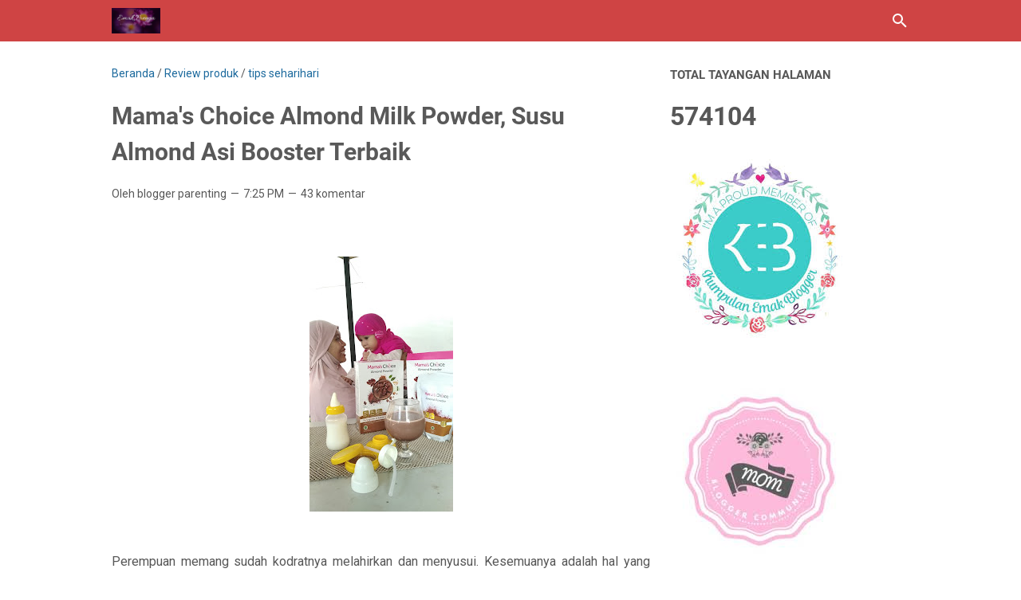

--- FILE ---
content_type: text/html; charset=UTF-8
request_url: https://www.bloggerparenting.com/b/stats?style=BLACK_TRANSPARENT&timeRange=ALL_TIME&token=APq4FmCLdKIriYsmaLBT_N20YIdj_DZR0aRxvGtTrJx9K2QsNYbvgEXXPN3UAoOv9LoL8dhy6EWiqr4YU2yoKSzvlXPuD6_jug
body_size: 41
content:
{"total":574104,"sparklineOptions":{"backgroundColor":{"fillOpacity":0.1,"fill":"#000000"},"series":[{"areaOpacity":0.3,"color":"#202020"}]},"sparklineData":[[0,16],[1,26],[2,19],[3,12],[4,21],[5,23],[6,20],[7,26],[8,19],[9,19],[10,27],[11,43],[12,34],[13,98],[14,33],[15,22],[16,22],[17,25],[18,26],[19,38],[20,42],[21,34],[22,27],[23,23],[24,30],[25,59],[26,75],[27,92],[28,97],[29,38]],"nextTickMs":200000}

--- FILE ---
content_type: text/javascript; charset=UTF-8
request_url: https://www.bloggerparenting.com/feeds/posts/summary/-/Review%20produk?alt=json-in-script&callback=bacaJuga&max-results=5
body_size: 3745
content:
// API callback
bacaJuga({"version":"1.0","encoding":"UTF-8","feed":{"xmlns":"http://www.w3.org/2005/Atom","xmlns$openSearch":"http://a9.com/-/spec/opensearchrss/1.0/","xmlns$blogger":"http://schemas.google.com/blogger/2008","xmlns$georss":"http://www.georss.org/georss","xmlns$gd":"http://schemas.google.com/g/2005","xmlns$thr":"http://purl.org/syndication/thread/1.0","id":{"$t":"tag:blogger.com,1999:blog-6030969563889780781"},"updated":{"$t":"2026-01-20T17:34:54.590-08:00"},"category":[{"term":"tips seharihari"},{"term":"emak must know"},{"term":"emak life"},{"term":"Review produk"},{"term":"Ramadhan"},{"term":"review tempat"},{"term":"Acara"},{"term":"kuliner"},{"term":"Sirah Sahabat"},{"term":"Movie Review"},{"term":"vixi"},{"term":"sekali lewat"},{"term":"Resep Emak"},{"term":"Book Review"},{"term":"green"},{"term":"tips sehari-hari"},{"term":"Otomotif"},{"term":"emak life،"},{"term":"."},{"term":"Sosok"},{"term":".green"},{"term":"Teman Wajib Anda"},{"term":"pu-isi"}],"title":{"type":"text","$t":"eMak PoeNya - Parenting Blogger Medan"},"subtitle":{"type":"html","$t":"Catatan Harian Emak anak Lima, blogger parenting medan, mom blogger medan, parenting blogger medan, blogger medan, blogger sumut, blogger emak Medan, "},"link":[{"rel":"http://schemas.google.com/g/2005#feed","type":"application/atom+xml","href":"https:\/\/www.bloggerparenting.com\/feeds\/posts\/summary"},{"rel":"self","type":"application/atom+xml","href":"https:\/\/www.blogger.com\/feeds\/6030969563889780781\/posts\/summary\/-\/Review+produk?alt=json-in-script\u0026max-results=5"},{"rel":"alternate","type":"text/html","href":"https:\/\/www.bloggerparenting.com\/search\/label\/Review%20produk"},{"rel":"hub","href":"http://pubsubhubbub.appspot.com/"},{"rel":"next","type":"application/atom+xml","href":"https:\/\/www.blogger.com\/feeds\/6030969563889780781\/posts\/summary\/-\/Review+produk\/-\/Review+produk?alt=json-in-script\u0026start-index=6\u0026max-results=5"}],"author":[{"name":{"$t":"blogger parenting"},"uri":{"$t":"http:\/\/www.blogger.com\/profile\/08904083619336367792"},"email":{"$t":"noreply@blogger.com"},"gd$image":{"rel":"http://schemas.google.com/g/2005#thumbnail","width":"24","height":"32","src":"\/\/blogger.googleusercontent.com\/img\/b\/R29vZ2xl\/AVvXsEhx27K5S4_UsF9_LwW25oftsQVoCSXAqsvngqDtnquPf0rwOljXIAeK8a6yAPNQ_c_M-_wxoVePk6KApfipQ9fXHfjup1MqlVUpg3N_Xg-dsl_BICoB11mvLbD42lylyw\/s220\/IMG_20200124_230610.jpg"}}],"generator":{"version":"7.00","uri":"http://www.blogger.com","$t":"Blogger"},"openSearch$totalResults":{"$t":"76"},"openSearch$startIndex":{"$t":"1"},"openSearch$itemsPerPage":{"$t":"5"},"entry":[{"id":{"$t":"tag:blogger.com,1999:blog-6030969563889780781.post-5112631924749415297"},"published":{"$t":"2024-10-29T14:59:00.002-07:00"},"updated":{"$t":"2024-10-29T15:06:31.290-07:00"},"category":[{"scheme":"http://www.blogger.com/atom/ns#","term":"Review produk"}],"title":{"type":"text","$t":"Cara Menjaga IP Camera CCTV Berfungsi Optimal di Laboratorium"},"summary":{"type":"text","$t":"\u0026nbsp;FreepikKeamanan di laboratorium merupakan hal penting, terutama dalam memastikan peralatan dan data yang berharga terlindungi. IP camera CCTV merupakan perangkat keamanan efektif yang memungkinkan pengamatan secara real-time. Selain itu, kamera CCTV adalah investasi jangka panjang yang berfungsi untuk melindungi seluruh aset laboratorium.Mengingat banyaknya kegiatan sensitif yang terjadi di"},"link":[{"rel":"replies","type":"application/atom+xml","href":"https:\/\/www.bloggerparenting.com\/feeds\/5112631924749415297\/comments\/default","title":"Posting Komentar"},{"rel":"replies","type":"text/html","href":"https:\/\/www.bloggerparenting.com\/2024\/10\/cara-menjaga-kamera-ip-cctv.html#comment-form","title":"3 Komentar"},{"rel":"edit","type":"application/atom+xml","href":"https:\/\/www.blogger.com\/feeds\/6030969563889780781\/posts\/default\/5112631924749415297"},{"rel":"self","type":"application/atom+xml","href":"https:\/\/www.blogger.com\/feeds\/6030969563889780781\/posts\/default\/5112631924749415297"},{"rel":"alternate","type":"text/html","href":"https:\/\/www.bloggerparenting.com\/2024\/10\/cara-menjaga-kamera-ip-cctv.html","title":"Cara Menjaga IP Camera CCTV Berfungsi Optimal di Laboratorium"}],"author":[{"name":{"$t":"blogger parenting"},"uri":{"$t":"http:\/\/www.blogger.com\/profile\/08904083619336367792"},"email":{"$t":"noreply@blogger.com"},"gd$image":{"rel":"http://schemas.google.com/g/2005#thumbnail","width":"24","height":"32","src":"\/\/blogger.googleusercontent.com\/img\/b\/R29vZ2xl\/AVvXsEhx27K5S4_UsF9_LwW25oftsQVoCSXAqsvngqDtnquPf0rwOljXIAeK8a6yAPNQ_c_M-_wxoVePk6KApfipQ9fXHfjup1MqlVUpg3N_Xg-dsl_BICoB11mvLbD42lylyw\/s220\/IMG_20200124_230610.jpg"}}],"media$thumbnail":{"xmlns$media":"http://search.yahoo.com/mrss/","url":"https:\/\/blogger.googleusercontent.com\/img\/b\/R29vZ2xl\/AVvXsEiYtGsECPOJenOnde7GI5VpuFl9YSxam1gd75fbbYiJmqx1DV0wB3NvhO6gN4lpOtQo9-5eLH6j8mIZzARQ6hToDqeu23zGkv4kIsWkIc6wgz8sIGh8ciqGr-uBPZ89s5uaGy8qjjcOmlFoj4B9meFPsBvAwj7zxXqXIpXK96ndVk_-lpkYCgrUQ-Vmlio\/s72-w320-h213-c\/medium-shot-blurry-scientists-discussing_23-2148882134.jpg","height":"72","width":"72"},"thr$total":{"$t":"3"}},{"id":{"$t":"tag:blogger.com,1999:blog-6030969563889780781.post-6808940387875359705"},"published":{"$t":"2024-10-28T15:34:00.002-07:00"},"updated":{"$t":"2024-11-12T10:00:36.454-08:00"},"category":[{"scheme":"http://www.blogger.com/atom/ns#","term":"Review produk"},{"scheme":"http://www.blogger.com/atom/ns#","term":"Teman Wajib Anda"}],"title":{"type":"text","$t":"Kipas Angin Miyako Pilihan Keluarga Indonesia"},"summary":{"type":"text","$t":"\u0026nbsp;Ghazi, si anak Emak nomer 5 gak bisa tidur tanpa kipas angin. Sebenarnya bukan Ghazi aja. Semuanya begitu. Tapi si paling kipas tuh emang Ghazi juaranya. Gimana gak juara? Dia harus tidur di depan kipas mengarah padanya.\u0026nbsp;Ini terjadi bukan saat kota Medan lagi panas-panasnya seperti akhir Agustus kemarin. Tapi sepanjang tahun apapun cuaca Medan. Bahkan saat sekarang ini, hampir setiap "},"link":[{"rel":"replies","type":"application/atom+xml","href":"https:\/\/www.bloggerparenting.com\/feeds\/6808940387875359705\/comments\/default","title":"Posting Komentar"},{"rel":"replies","type":"text/html","href":"https:\/\/www.bloggerparenting.com\/2024\/10\/kipas-angin-miyako.html#comment-form","title":"44 Komentar"},{"rel":"edit","type":"application/atom+xml","href":"https:\/\/www.blogger.com\/feeds\/6030969563889780781\/posts\/default\/6808940387875359705"},{"rel":"self","type":"application/atom+xml","href":"https:\/\/www.blogger.com\/feeds\/6030969563889780781\/posts\/default\/6808940387875359705"},{"rel":"alternate","type":"text/html","href":"https:\/\/www.bloggerparenting.com\/2024\/10\/kipas-angin-miyako.html","title":"Kipas Angin Miyako Pilihan Keluarga Indonesia"}],"author":[{"name":{"$t":"blogger parenting"},"uri":{"$t":"http:\/\/www.blogger.com\/profile\/08904083619336367792"},"email":{"$t":"noreply@blogger.com"},"gd$image":{"rel":"http://schemas.google.com/g/2005#thumbnail","width":"24","height":"32","src":"\/\/blogger.googleusercontent.com\/img\/b\/R29vZ2xl\/AVvXsEhx27K5S4_UsF9_LwW25oftsQVoCSXAqsvngqDtnquPf0rwOljXIAeK8a6yAPNQ_c_M-_wxoVePk6KApfipQ9fXHfjup1MqlVUpg3N_Xg-dsl_BICoB11mvLbD42lylyw\/s220\/IMG_20200124_230610.jpg"}}],"media$thumbnail":{"xmlns$media":"http://search.yahoo.com/mrss/","url":"https:\/\/blogger.googleusercontent.com\/img\/b\/R29vZ2xl\/AVvXsEic79t20QpzRe3QCDDPzjA5WNiv094nlwQqKYkiEBxFUAqp-BTsiBrhoWPNqKTdAHMKfByVkcjSDYAYs3cp2pPHufd3kOaQ2c0cfyPVM6XRDWedsgxHsOEEAwKo7KcsOrA6N2RX4LP3-Q80UsXu1r_yop6KGL3CESmfRAUeRaVPXtdnHx-XXa2Yti5a7yY\/s72-w320-h320-c\/Hijau%20Kuning%20Pakaian%20Produk%20Terbaru%20Konten%20Instagram_20241011_111156_0000.png","height":"72","width":"72"},"thr$total":{"$t":"44"}},{"id":{"$t":"tag:blogger.com,1999:blog-6030969563889780781.post-3995184628204987683"},"published":{"$t":"2024-10-09T05:38:00.001-07:00"},"updated":{"$t":"2024-10-27T14:39:11.049-07:00"},"category":[{"scheme":"http://www.blogger.com/atom/ns#","term":"Acara"},{"scheme":"http://www.blogger.com/atom/ns#","term":"Review produk"}],"title":{"type":"text","$t":"Serunya Baby Dee Momfluencer Gathering di Medan"},"summary":{"type":"text","$t":"\u0026nbsp;Siapa yang kalo kedatangan paket, moodnya langsung naik bahagia? Hihi kayaknya Emak-emak gitu ya. Suka banget nerima paket.Jadi, Emak dapet kiriman dari Baby Dee yang kemudian setelah dibuka isinya bukan hanya produk dari Baby Dee tapi juga ada undangan untuk menghadiri Baby Dee Momfluencer Gathering di Medan.Wah senang sekali rasanya. Tapi ini bukan Gathering biasa.. Gathering kali ini "},"link":[{"rel":"replies","type":"application/atom+xml","href":"https:\/\/www.bloggerparenting.com\/feeds\/3995184628204987683\/comments\/default","title":"Posting Komentar"},{"rel":"replies","type":"text/html","href":"https:\/\/www.bloggerparenting.com\/2024\/10\/serunya-baby-dee-momfluencer-gathering.html#comment-form","title":"23 Komentar"},{"rel":"edit","type":"application/atom+xml","href":"https:\/\/www.blogger.com\/feeds\/6030969563889780781\/posts\/default\/3995184628204987683"},{"rel":"self","type":"application/atom+xml","href":"https:\/\/www.blogger.com\/feeds\/6030969563889780781\/posts\/default\/3995184628204987683"},{"rel":"alternate","type":"text/html","href":"https:\/\/www.bloggerparenting.com\/2024\/10\/serunya-baby-dee-momfluencer-gathering.html","title":"Serunya Baby Dee Momfluencer Gathering di Medan"}],"author":[{"name":{"$t":"blogger parenting"},"uri":{"$t":"http:\/\/www.blogger.com\/profile\/08904083619336367792"},"email":{"$t":"noreply@blogger.com"},"gd$image":{"rel":"http://schemas.google.com/g/2005#thumbnail","width":"24","height":"32","src":"\/\/blogger.googleusercontent.com\/img\/b\/R29vZ2xl\/AVvXsEhx27K5S4_UsF9_LwW25oftsQVoCSXAqsvngqDtnquPf0rwOljXIAeK8a6yAPNQ_c_M-_wxoVePk6KApfipQ9fXHfjup1MqlVUpg3N_Xg-dsl_BICoB11mvLbD42lylyw\/s220\/IMG_20200124_230610.jpg"}}],"media$thumbnail":{"xmlns$media":"http://search.yahoo.com/mrss/","url":"https:\/\/blogger.googleusercontent.com\/img\/b\/R29vZ2xl\/AVvXsEhIi15xJ0fjluX3WpHwq66E886lZw4zPUo2DyZ95fQHdqgYK57P3BSkqzxHAot5k0OJJKjkC7aaS3gM6AUeX51rYtJCr3N2XK4Y4RXAINuDMIWr8R18Tu-LQB68Ehs-JgdwPcoRDPYjK1sU3yGXe3Yv-e66FUZ6piA4chHPgqHqaXlTRV4itqBTkgdudWU\/s72-w320-h320-c\/Hijau%20Kuning%20Pakaian%20Produk%20Terbaru%20Konten%20Instagram_20241009_182526_0000.png","height":"72","width":"72"},"thr$total":{"$t":"23"}},{"id":{"$t":"tag:blogger.com,1999:blog-6030969563889780781.post-8457335429733106968"},"published":{"$t":"2024-09-25T00:41:00.000-07:00"},"updated":{"$t":"2024-09-25T00:41:15.288-07:00"},"category":[{"scheme":"http://www.blogger.com/atom/ns#","term":"Review produk"}],"title":{"type":"text","$t":"Afiliasi Tiktok VS Shopee"},"summary":{"type":"text","$t":"\u0026nbsp;Emak belum lama sih gabung afiliasi di tiktok maupun shopee. Tapi beberapa saat bergabung Emak jadi punya insight tentang perbedaan antara afiliasi tiktok maupun shopee.Ya masing-masing ada kelebihan maupun kekurangannya. Tapi kalo boleh milih, susah sih milih antara keduanya. Ya itu tadi, karena masing-masing punya kelebihan.Dari pada lama-lama yuk lah langsung aja kita masuk pembahasan "},"link":[{"rel":"replies","type":"application/atom+xml","href":"https:\/\/www.bloggerparenting.com\/feeds\/8457335429733106968\/comments\/default","title":"Posting Komentar"},{"rel":"replies","type":"text/html","href":"https:\/\/www.bloggerparenting.com\/2024\/09\/afiliasi-tiktok-vs-shopee.html#comment-form","title":"9 Komentar"},{"rel":"edit","type":"application/atom+xml","href":"https:\/\/www.blogger.com\/feeds\/6030969563889780781\/posts\/default\/8457335429733106968"},{"rel":"self","type":"application/atom+xml","href":"https:\/\/www.blogger.com\/feeds\/6030969563889780781\/posts\/default\/8457335429733106968"},{"rel":"alternate","type":"text/html","href":"https:\/\/www.bloggerparenting.com\/2024\/09\/afiliasi-tiktok-vs-shopee.html","title":"Afiliasi Tiktok VS Shopee"}],"author":[{"name":{"$t":"blogger parenting"},"uri":{"$t":"http:\/\/www.blogger.com\/profile\/08904083619336367792"},"email":{"$t":"noreply@blogger.com"},"gd$image":{"rel":"http://schemas.google.com/g/2005#thumbnail","width":"24","height":"32","src":"\/\/blogger.googleusercontent.com\/img\/b\/R29vZ2xl\/AVvXsEhx27K5S4_UsF9_LwW25oftsQVoCSXAqsvngqDtnquPf0rwOljXIAeK8a6yAPNQ_c_M-_wxoVePk6KApfipQ9fXHfjup1MqlVUpg3N_Xg-dsl_BICoB11mvLbD42lylyw\/s220\/IMG_20200124_230610.jpg"}}],"media$thumbnail":{"xmlns$media":"http://search.yahoo.com/mrss/","url":"https:\/\/blogger.googleusercontent.com\/img\/b\/R29vZ2xl\/AVvXsEiOfYaeTlCy4gCj41Zmow95qZajHLZB33uHT3QY3V8bSWCk6NrxU0TvVHU8rQxWgNjx30NKW0v4xpRtygviJqwI_UPQMzRZfueeeBX2EbqjOvB8Bf4eUOrvYcb2C93R-WLAJ5zf_BI572Uo8aaWDNDHrqagZ8lZAKyfa3RsKFaPXwg8PvqkSh5spQwjNwE\/s72-w320-h320-c\/Hijau%20Kuning%20Pakaian%20Produk%20Terbaru%20Konten%20Instagram_20240925_144010_0000.png","height":"72","width":"72"},"thr$total":{"$t":"9"}},{"id":{"$t":"tag:blogger.com,1999:blog-6030969563889780781.post-1318643986045367527"},"published":{"$t":"2024-05-21T20:51:00.000-07:00"},"updated":{"$t":"2024-05-21T20:51:19.238-07:00"},"category":[{"scheme":"http://www.blogger.com/atom/ns#","term":"kuliner"},{"scheme":"http://www.blogger.com/atom/ns#","term":"Resep Emak"},{"scheme":"http://www.blogger.com/atom/ns#","term":"Review produk"}],"title":{"type":"text","$t":"Naniura, Sashiminya Suku Batak"},"summary":{"type":"text","$t":"\u0026nbsp;Efek dari Membaca Nyaring bersama anak adalah mencoba apa yang ada di buku. Kali itu, Emak membacakan anak cerita dwi bahasa terbitan Kementerian Pendidikan, Kebudayaan, Riset, dan Teknologi.\u0026nbsp;Kebetulan ceritanya berasal dari daerah Batak Toba. Jadi, ceritanya pun berbahasa Batak Toba sekaligus Bahasa Indonesia. Dapatlah anak kami referensi makanan khas Batak Toba yakni Naniura.\u0026nbsp;"},"link":[{"rel":"replies","type":"application/atom+xml","href":"https:\/\/www.bloggerparenting.com\/feeds\/1318643986045367527\/comments\/default","title":"Posting Komentar"},{"rel":"replies","type":"text/html","href":"https:\/\/www.bloggerparenting.com\/2024\/05\/naniura-sashiminya-suku-batak.html#comment-form","title":"5 Komentar"},{"rel":"edit","type":"application/atom+xml","href":"https:\/\/www.blogger.com\/feeds\/6030969563889780781\/posts\/default\/1318643986045367527"},{"rel":"self","type":"application/atom+xml","href":"https:\/\/www.blogger.com\/feeds\/6030969563889780781\/posts\/default\/1318643986045367527"},{"rel":"alternate","type":"text/html","href":"https:\/\/www.bloggerparenting.com\/2024\/05\/naniura-sashiminya-suku-batak.html","title":"Naniura, Sashiminya Suku Batak"}],"author":[{"name":{"$t":"blogger parenting"},"uri":{"$t":"http:\/\/www.blogger.com\/profile\/08904083619336367792"},"email":{"$t":"noreply@blogger.com"},"gd$image":{"rel":"http://schemas.google.com/g/2005#thumbnail","width":"24","height":"32","src":"\/\/blogger.googleusercontent.com\/img\/b\/R29vZ2xl\/AVvXsEhx27K5S4_UsF9_LwW25oftsQVoCSXAqsvngqDtnquPf0rwOljXIAeK8a6yAPNQ_c_M-_wxoVePk6KApfipQ9fXHfjup1MqlVUpg3N_Xg-dsl_BICoB11mvLbD42lylyw\/s220\/IMG_20200124_230610.jpg"}}],"media$thumbnail":{"xmlns$media":"http://search.yahoo.com/mrss/","url":"https:\/\/blogger.googleusercontent.com\/img\/b\/R29vZ2xl\/AVvXsEh_5ltpMNS9aCn0Io_47Dk7C9DpUBbza5GhmLxrzU_xTx09BbYuddio3lqWShrrFnXNSOPfcUJKyXPL5Ps2zaC9A-QDunvtmvrAI6JUn4LfRReLycaQ0GngerCSJ18wGxhCupiC1trmQW1INdaHWWdN9k6uMDVMarO0RmrxfjmxW77DOTzOrpxnXH_XLVI\/s72-w320-h320-c\/Hijau%20Kuning%20Pakaian%20Produk%20Terbaru%20Konten%20Instagram_20240522_102808_0000.png","height":"72","width":"72"},"thr$total":{"$t":"5"}}]}});

--- FILE ---
content_type: text/javascript; charset=UTF-8
request_url: https://www.bloggerparenting.com/feeds/posts/summary/-/tips%20seharihari?alt=json-in-script&orderby=updated&max-results=0&callback=msRandomIndex
body_size: 750
content:
// API callback
msRandomIndex({"version":"1.0","encoding":"UTF-8","feed":{"xmlns":"http://www.w3.org/2005/Atom","xmlns$openSearch":"http://a9.com/-/spec/opensearchrss/1.0/","xmlns$blogger":"http://schemas.google.com/blogger/2008","xmlns$georss":"http://www.georss.org/georss","xmlns$gd":"http://schemas.google.com/g/2005","xmlns$thr":"http://purl.org/syndication/thread/1.0","id":{"$t":"tag:blogger.com,1999:blog-6030969563889780781"},"updated":{"$t":"2026-01-20T17:34:54.590-08:00"},"category":[{"term":"tips seharihari"},{"term":"emak must know"},{"term":"emak life"},{"term":"Review produk"},{"term":"Ramadhan"},{"term":"review tempat"},{"term":"Acara"},{"term":"kuliner"},{"term":"Sirah Sahabat"},{"term":"Movie Review"},{"term":"vixi"},{"term":"sekali lewat"},{"term":"Resep Emak"},{"term":"Book Review"},{"term":"green"},{"term":"tips sehari-hari"},{"term":"Otomotif"},{"term":"emak life،"},{"term":"."},{"term":"Sosok"},{"term":".green"},{"term":"Teman Wajib Anda"},{"term":"pu-isi"}],"title":{"type":"text","$t":"eMak PoeNya - Parenting Blogger Medan"},"subtitle":{"type":"html","$t":"Catatan Harian Emak anak Lima, blogger parenting medan, mom blogger medan, parenting blogger medan, blogger medan, blogger sumut, blogger emak Medan, "},"link":[{"rel":"http://schemas.google.com/g/2005#feed","type":"application/atom+xml","href":"https:\/\/www.bloggerparenting.com\/feeds\/posts\/summary"},{"rel":"self","type":"application/atom+xml","href":"https:\/\/www.blogger.com\/feeds\/6030969563889780781\/posts\/summary\/-\/tips+seharihari?alt=json-in-script\u0026max-results=0\u0026orderby=updated"},{"rel":"alternate","type":"text/html","href":"https:\/\/www.bloggerparenting.com\/search\/label\/tips%20seharihari"},{"rel":"hub","href":"http://pubsubhubbub.appspot.com/"}],"author":[{"name":{"$t":"blogger parenting"},"uri":{"$t":"http:\/\/www.blogger.com\/profile\/08904083619336367792"},"email":{"$t":"noreply@blogger.com"},"gd$image":{"rel":"http://schemas.google.com/g/2005#thumbnail","width":"24","height":"32","src":"\/\/blogger.googleusercontent.com\/img\/b\/R29vZ2xl\/AVvXsEhx27K5S4_UsF9_LwW25oftsQVoCSXAqsvngqDtnquPf0rwOljXIAeK8a6yAPNQ_c_M-_wxoVePk6KApfipQ9fXHfjup1MqlVUpg3N_Xg-dsl_BICoB11mvLbD42lylyw\/s220\/IMG_20200124_230610.jpg"}}],"generator":{"version":"7.00","uri":"http://www.blogger.com","$t":"Blogger"},"openSearch$totalResults":{"$t":"203"},"openSearch$startIndex":{"$t":"1"},"openSearch$itemsPerPage":{"$t":"0"}}});

--- FILE ---
content_type: text/javascript; charset=UTF-8
request_url: https://www.bloggerparenting.com/feeds/posts/summary/-/tips%20seharihari?alt=json-in-script&callback=bacaJuga&max-results=5
body_size: 3528
content:
// API callback
bacaJuga({"version":"1.0","encoding":"UTF-8","feed":{"xmlns":"http://www.w3.org/2005/Atom","xmlns$openSearch":"http://a9.com/-/spec/opensearchrss/1.0/","xmlns$blogger":"http://schemas.google.com/blogger/2008","xmlns$georss":"http://www.georss.org/georss","xmlns$gd":"http://schemas.google.com/g/2005","xmlns$thr":"http://purl.org/syndication/thread/1.0","id":{"$t":"tag:blogger.com,1999:blog-6030969563889780781"},"updated":{"$t":"2026-01-20T17:34:54.590-08:00"},"category":[{"term":"tips seharihari"},{"term":"emak must know"},{"term":"emak life"},{"term":"Review produk"},{"term":"Ramadhan"},{"term":"review tempat"},{"term":"Acara"},{"term":"kuliner"},{"term":"Sirah Sahabat"},{"term":"Movie Review"},{"term":"vixi"},{"term":"sekali lewat"},{"term":"Resep Emak"},{"term":"Book Review"},{"term":"green"},{"term":"tips sehari-hari"},{"term":"Otomotif"},{"term":"emak life،"},{"term":"."},{"term":"Sosok"},{"term":".green"},{"term":"Teman Wajib Anda"},{"term":"pu-isi"}],"title":{"type":"text","$t":"eMak PoeNya - Parenting Blogger Medan"},"subtitle":{"type":"html","$t":"Catatan Harian Emak anak Lima, blogger parenting medan, mom blogger medan, parenting blogger medan, blogger medan, blogger sumut, blogger emak Medan, "},"link":[{"rel":"http://schemas.google.com/g/2005#feed","type":"application/atom+xml","href":"https:\/\/www.bloggerparenting.com\/feeds\/posts\/summary"},{"rel":"self","type":"application/atom+xml","href":"https:\/\/www.blogger.com\/feeds\/6030969563889780781\/posts\/summary\/-\/tips+seharihari?alt=json-in-script\u0026max-results=5"},{"rel":"alternate","type":"text/html","href":"https:\/\/www.bloggerparenting.com\/search\/label\/tips%20seharihari"},{"rel":"hub","href":"http://pubsubhubbub.appspot.com/"},{"rel":"next","type":"application/atom+xml","href":"https:\/\/www.blogger.com\/feeds\/6030969563889780781\/posts\/summary\/-\/tips+seharihari\/-\/tips+seharihari?alt=json-in-script\u0026start-index=6\u0026max-results=5"}],"author":[{"name":{"$t":"blogger parenting"},"uri":{"$t":"http:\/\/www.blogger.com\/profile\/08904083619336367792"},"email":{"$t":"noreply@blogger.com"},"gd$image":{"rel":"http://schemas.google.com/g/2005#thumbnail","width":"24","height":"32","src":"\/\/blogger.googleusercontent.com\/img\/b\/R29vZ2xl\/AVvXsEhx27K5S4_UsF9_LwW25oftsQVoCSXAqsvngqDtnquPf0rwOljXIAeK8a6yAPNQ_c_M-_wxoVePk6KApfipQ9fXHfjup1MqlVUpg3N_Xg-dsl_BICoB11mvLbD42lylyw\/s220\/IMG_20200124_230610.jpg"}}],"generator":{"version":"7.00","uri":"http://www.blogger.com","$t":"Blogger"},"openSearch$totalResults":{"$t":"203"},"openSearch$startIndex":{"$t":"1"},"openSearch$itemsPerPage":{"$t":"5"},"entry":[{"id":{"$t":"tag:blogger.com,1999:blog-6030969563889780781.post-1358264322524978864"},"published":{"$t":"2026-01-14T01:38:00.000-08:00"},"updated":{"$t":"2026-01-14T01:41:47.171-08:00"},"category":[{"scheme":"http://www.blogger.com/atom/ns#","term":"Otomotif"},{"scheme":"http://www.blogger.com/atom/ns#","term":"tips seharihari"}],"title":{"type":"text","$t":"Tips Belajar Naik Motor "},"summary":{"type":"text","$t":"\u0026nbsp;\"Aunty... Ajarin aku naik kereta lah..\" (kereta:\u0026nbsp; sepeda motor, red) ucap ponakan Emak beberapa waktu lalu. Dia yang berusia 18 tahun belum bisa mengendarai sepeda motor. Mumpung liburan mungkin dia ingin belajar.Bundanya, alias kakakku memang pernah ada trauma dengan \"belajar naik motor\". Dulu pernah patah tulang tangannya karena jatuh ketika belajar naik sepeda motor. Sementara Emak "},"link":[{"rel":"replies","type":"application/atom+xml","href":"https:\/\/www.bloggerparenting.com\/feeds\/1358264322524978864\/comments\/default","title":"Posting Komentar"},{"rel":"replies","type":"text/html","href":"https:\/\/www.bloggerparenting.com\/2026\/01\/tips-belajar-naik-motor.html#comment-form","title":"2 Komentar"},{"rel":"edit","type":"application/atom+xml","href":"https:\/\/www.blogger.com\/feeds\/6030969563889780781\/posts\/default\/1358264322524978864"},{"rel":"self","type":"application/atom+xml","href":"https:\/\/www.blogger.com\/feeds\/6030969563889780781\/posts\/default\/1358264322524978864"},{"rel":"alternate","type":"text/html","href":"https:\/\/www.bloggerparenting.com\/2026\/01\/tips-belajar-naik-motor.html","title":"Tips Belajar Naik Motor "}],"author":[{"name":{"$t":"blogger parenting"},"uri":{"$t":"http:\/\/www.blogger.com\/profile\/08904083619336367792"},"email":{"$t":"noreply@blogger.com"},"gd$image":{"rel":"http://schemas.google.com/g/2005#thumbnail","width":"24","height":"32","src":"\/\/blogger.googleusercontent.com\/img\/b\/R29vZ2xl\/AVvXsEhx27K5S4_UsF9_LwW25oftsQVoCSXAqsvngqDtnquPf0rwOljXIAeK8a6yAPNQ_c_M-_wxoVePk6KApfipQ9fXHfjup1MqlVUpg3N_Xg-dsl_BICoB11mvLbD42lylyw\/s220\/IMG_20200124_230610.jpg"}}],"media$thumbnail":{"xmlns$media":"http://search.yahoo.com/mrss/","url":"https:\/\/blogger.googleusercontent.com\/img\/b\/R29vZ2xl\/AVvXsEh0MRhM-rVIa7xOrxqpgwef1tp2ZDuGIhMaub1UhQtEAbjsbIZVkCx0GT23kscBABloM-QBeS1UXLgdf36PWZZtZCQ9Xkd_6a_KuL9so1S0b-V4KBtPuhPUSvD6O23MvkjF4bZH1Ss4x7xeVWHm9G3GMBcHQjz9I2fxzPAzwUEhsj1vaKPlfqGxqtulVZc\/s72-w320-h320-c\/Hijau%20Kuning%20Pakaian%20Produk%20Terbaru%20Konten%20Instagram_20260114_163715_0000.png","height":"72","width":"72"},"thr$total":{"$t":"2"}},{"id":{"$t":"tag:blogger.com,1999:blog-6030969563889780781.post-6714968225622743487"},"published":{"$t":"2026-01-08T16:47:00.000-08:00"},"updated":{"$t":"2026-01-08T16:47:06.472-08:00"},"category":[{"scheme":"http://www.blogger.com/atom/ns#","term":"green"},{"scheme":"http://www.blogger.com/atom/ns#","term":"tips seharihari"}],"title":{"type":"text","$t":"Wisata Bekas Tambang"},"summary":{"type":"text","$t":"\u0026nbsp;Viral di tiktok wisata Danau Biru. Airnya beneran tampak biru. Bukan cuma satu tempat. Tapi beberapa tempat di Indonesia sedang viral dengan munculnya wisata danau biru. Ada di Kalimantan, di Ogan Ilir maupun tempat lainnya.Jujur ketika melihat bentukan danau biru di medsos, Emak langsung berujar.\u0026nbsp; Eh ini bukannya bekas tambang ya? Soalnya Emak pernah lihat video dokumenter tentang "},"link":[{"rel":"replies","type":"application/atom+xml","href":"https:\/\/www.bloggerparenting.com\/feeds\/6714968225622743487\/comments\/default","title":"Posting Komentar"},{"rel":"replies","type":"text/html","href":"https:\/\/www.bloggerparenting.com\/2026\/01\/wisata-bekas-tambang.html#comment-form","title":"3 Komentar"},{"rel":"edit","type":"application/atom+xml","href":"https:\/\/www.blogger.com\/feeds\/6030969563889780781\/posts\/default\/6714968225622743487"},{"rel":"self","type":"application/atom+xml","href":"https:\/\/www.blogger.com\/feeds\/6030969563889780781\/posts\/default\/6714968225622743487"},{"rel":"alternate","type":"text/html","href":"https:\/\/www.bloggerparenting.com\/2026\/01\/wisata-bekas-tambang.html","title":"Wisata Bekas Tambang"}],"author":[{"name":{"$t":"blogger parenting"},"uri":{"$t":"http:\/\/www.blogger.com\/profile\/08904083619336367792"},"email":{"$t":"noreply@blogger.com"},"gd$image":{"rel":"http://schemas.google.com/g/2005#thumbnail","width":"24","height":"32","src":"\/\/blogger.googleusercontent.com\/img\/b\/R29vZ2xl\/AVvXsEhx27K5S4_UsF9_LwW25oftsQVoCSXAqsvngqDtnquPf0rwOljXIAeK8a6yAPNQ_c_M-_wxoVePk6KApfipQ9fXHfjup1MqlVUpg3N_Xg-dsl_BICoB11mvLbD42lylyw\/s220\/IMG_20200124_230610.jpg"}}],"media$thumbnail":{"xmlns$media":"http://search.yahoo.com/mrss/","url":"https:\/\/blogger.googleusercontent.com\/img\/b\/R29vZ2xl\/AVvXsEj9AtWhKxpcuCd25BRRihoQ8cz9GqZlKhnO4Uhzbt3HR55bDP5TfmU960cCrfLsl2g2o4agTpkrEUcmVqGLQP9lZesAfWYC4Evo1L5NFIMclUU4W1mGc9OFFw6RhAIuDTWSN_qBl7x2XNxA47vwXEiCmqzvSD8zudE80L5Y3xgEyrOkLcDhkgtjfDO8b-8\/s72-w320-h320-c\/Hijau%20Kuning%20Pakaian%20Produk%20Terbaru%20Konten%20Instagram_20260109_074619_0000.png","height":"72","width":"72"},"thr$total":{"$t":"3"}},{"id":{"$t":"tag:blogger.com,1999:blog-6030969563889780781.post-2890848984959659100"},"published":{"$t":"2025-12-17T11:31:00.000-08:00"},"updated":{"$t":"2025-12-17T11:31:42.985-08:00"},"category":[{"scheme":"http://www.blogger.com/atom/ns#","term":"emak life"},{"scheme":"http://www.blogger.com/atom/ns#","term":"tips seharihari"}],"title":{"type":"text","$t":"Kesehatan Mental Orang Indonesia"},"summary":{"type":"text","$t":"Beberapa waktu lalu rame banget reels ataupun vt jokes tentang kondisi orang Indonesia di akhirat nanti. Saat ditimbang pahala dan dosa, orang Indonesia yang tadinya mau dimasukkan neraka kemudian dimasukkan ke syurga karena status WNI. Status sebagai WNI ini dinilai adalah orang yang sering didzalimi pemerintah sehingga dengan beban di dunia bisa membuat yang dosanya banyak pun bisa selamat. "},"link":[{"rel":"replies","type":"application/atom+xml","href":"https:\/\/www.bloggerparenting.com\/feeds\/2890848984959659100\/comments\/default","title":"Posting Komentar"},{"rel":"replies","type":"text/html","href":"https:\/\/www.bloggerparenting.com\/2025\/12\/kesehatan-mental-orang-indonesia.html#comment-form","title":"5 Komentar"},{"rel":"edit","type":"application/atom+xml","href":"https:\/\/www.blogger.com\/feeds\/6030969563889780781\/posts\/default\/2890848984959659100"},{"rel":"self","type":"application/atom+xml","href":"https:\/\/www.blogger.com\/feeds\/6030969563889780781\/posts\/default\/2890848984959659100"},{"rel":"alternate","type":"text/html","href":"https:\/\/www.bloggerparenting.com\/2025\/12\/kesehatan-mental-orang-indonesia.html","title":"Kesehatan Mental Orang Indonesia"}],"author":[{"name":{"$t":"blogger parenting"},"uri":{"$t":"http:\/\/www.blogger.com\/profile\/08904083619336367792"},"email":{"$t":"noreply@blogger.com"},"gd$image":{"rel":"http://schemas.google.com/g/2005#thumbnail","width":"24","height":"32","src":"\/\/blogger.googleusercontent.com\/img\/b\/R29vZ2xl\/AVvXsEhx27K5S4_UsF9_LwW25oftsQVoCSXAqsvngqDtnquPf0rwOljXIAeK8a6yAPNQ_c_M-_wxoVePk6KApfipQ9fXHfjup1MqlVUpg3N_Xg-dsl_BICoB11mvLbD42lylyw\/s220\/IMG_20200124_230610.jpg"}}],"media$thumbnail":{"xmlns$media":"http://search.yahoo.com/mrss/","url":"https:\/\/blogger.googleusercontent.com\/img\/b\/R29vZ2xl\/AVvXsEhZWzgtOOwOGfxDM6UqXrdjQa__hwf1tm2FkkrnOLUjYXWzeb_BsOdXqmuZvBiSw3RcroWn8B8LKyS02klh_UR-dPOAY_U72B9-REej-BkC337Y2revR3GkFdxPL56LEmH81WYk21CI9ExbzmLnlSDmxA2aUGZf7Tlfo1nmvQDmh1cc7J1IDpTkeLuRfvM\/s72-w320-h320-c\/Hijau%20Kuning%20Pakaian%20Produk%20Terbaru%20Konten%20Instagram_20251218_022931_0000.png","height":"72","width":"72"},"thr$total":{"$t":"5"}},{"id":{"$t":"tag:blogger.com,1999:blog-6030969563889780781.post-3200722928093687795"},"published":{"$t":"2025-12-10T01:45:00.000-08:00"},"updated":{"$t":"2025-12-10T01:45:24.796-08:00"},"category":[{"scheme":"http://www.blogger.com/atom/ns#","term":"emak life"},{"scheme":"http://www.blogger.com/atom/ns#","term":"tips seharihari"}],"title":{"type":"text","$t":"Pizzy, Pizza Mini"},"summary":{"type":"text","$t":"\u0026nbsp;Sulung kami home schooling.\u0026nbsp; Cuma berangkat sekolah sekali sepekan saat jadwal belajar di PKBM tempatnya mengambil Paket B. Tahun depan ia berencana mengambil sekolah kejuruan.Si sulung memang suka sekali menggambar. Rencana mau ambil jurusan DKV saat SMK nanti. Tapi sehari-hari Emak galau.Kenapa galau? Belakangan sulung kami banyak rebahan. Kalo pagi tidak Emak delegasikan tugas rumah"},"link":[{"rel":"replies","type":"application/atom+xml","href":"https:\/\/www.bloggerparenting.com\/feeds\/3200722928093687795\/comments\/default","title":"Posting Komentar"},{"rel":"replies","type":"text/html","href":"https:\/\/www.bloggerparenting.com\/2025\/12\/pizzy-pizza-mini.html#comment-form","title":"5 Komentar"},{"rel":"edit","type":"application/atom+xml","href":"https:\/\/www.blogger.com\/feeds\/6030969563889780781\/posts\/default\/3200722928093687795"},{"rel":"self","type":"application/atom+xml","href":"https:\/\/www.blogger.com\/feeds\/6030969563889780781\/posts\/default\/3200722928093687795"},{"rel":"alternate","type":"text/html","href":"https:\/\/www.bloggerparenting.com\/2025\/12\/pizzy-pizza-mini.html","title":"Pizzy, Pizza Mini"}],"author":[{"name":{"$t":"blogger parenting"},"uri":{"$t":"http:\/\/www.blogger.com\/profile\/08904083619336367792"},"email":{"$t":"noreply@blogger.com"},"gd$image":{"rel":"http://schemas.google.com/g/2005#thumbnail","width":"24","height":"32","src":"\/\/blogger.googleusercontent.com\/img\/b\/R29vZ2xl\/AVvXsEhx27K5S4_UsF9_LwW25oftsQVoCSXAqsvngqDtnquPf0rwOljXIAeK8a6yAPNQ_c_M-_wxoVePk6KApfipQ9fXHfjup1MqlVUpg3N_Xg-dsl_BICoB11mvLbD42lylyw\/s220\/IMG_20200124_230610.jpg"}}],"media$thumbnail":{"xmlns$media":"http://search.yahoo.com/mrss/","url":"https:\/\/blogger.googleusercontent.com\/img\/b\/R29vZ2xl\/AVvXsEgCRpe_A7QlmC4r16HbctWabO5zcd2CZ3E_ZqM_a3SAW71VuSeNvKKrNAlkZSA5gdimGPrWxUKihOfHaIrm8ElZTQQ_T02CYWrt3mktYkZKeeKuiy1iaR19r8t4u2GWwfjPrbtJTuWBGAFdWN8X_0HPzW7KHTkL0TCn0536TYH-bQutG-huEthSjOjASWk\/s72-w320-h320-c\/Hijau%20Kuning%20Pakaian%20Produk%20Terbaru%20Konten%20Instagram_20251210_164049_0000.png","height":"72","width":"72"},"thr$total":{"$t":"5"}},{"id":{"$t":"tag:blogger.com,1999:blog-6030969563889780781.post-3649994580975640867"},"published":{"$t":"2025-11-12T18:49:00.000-08:00"},"updated":{"$t":"2025-11-12T18:50:47.682-08:00"},"category":[{"scheme":"http://www.blogger.com/atom/ns#","term":"emak must know"},{"scheme":"http://www.blogger.com/atom/ns#","term":"tips seharihari"}],"title":{"type":"text","$t":"Kenali Introvert Hang Over "},"summary":{"type":"text","$t":"Dulunya Emak pikir kalo introvert itu ya cuma males bersosialisasi saja. Tapi ternyata bukan males. Itu berhubungan dengan karakter diri.Jadi kan seperti yang kita tau Mak, karakter diri manusia ada 4. Mulai dari Koleris, Sanguinis, Melankolis dan Plegmatis. Manusia biasanya memiliki setidaknya 2 karakter. 1 karakter utama dan 1 lagi karakter yang mendampingi. Misalnya, Koleris Sanguinis atau "},"link":[{"rel":"replies","type":"application/atom+xml","href":"https:\/\/www.bloggerparenting.com\/feeds\/3649994580975640867\/comments\/default","title":"Posting Komentar"},{"rel":"replies","type":"text/html","href":"https:\/\/www.bloggerparenting.com\/2025\/11\/kenali-introvert-hang-over.html#comment-form","title":"7 Komentar"},{"rel":"edit","type":"application/atom+xml","href":"https:\/\/www.blogger.com\/feeds\/6030969563889780781\/posts\/default\/3649994580975640867"},{"rel":"self","type":"application/atom+xml","href":"https:\/\/www.blogger.com\/feeds\/6030969563889780781\/posts\/default\/3649994580975640867"},{"rel":"alternate","type":"text/html","href":"https:\/\/www.bloggerparenting.com\/2025\/11\/kenali-introvert-hang-over.html","title":"Kenali Introvert Hang Over "}],"author":[{"name":{"$t":"blogger parenting"},"uri":{"$t":"http:\/\/www.blogger.com\/profile\/08904083619336367792"},"email":{"$t":"noreply@blogger.com"},"gd$image":{"rel":"http://schemas.google.com/g/2005#thumbnail","width":"24","height":"32","src":"\/\/blogger.googleusercontent.com\/img\/b\/R29vZ2xl\/AVvXsEhx27K5S4_UsF9_LwW25oftsQVoCSXAqsvngqDtnquPf0rwOljXIAeK8a6yAPNQ_c_M-_wxoVePk6KApfipQ9fXHfjup1MqlVUpg3N_Xg-dsl_BICoB11mvLbD42lylyw\/s220\/IMG_20200124_230610.jpg"}}],"media$thumbnail":{"xmlns$media":"http://search.yahoo.com/mrss/","url":"https:\/\/blogger.googleusercontent.com\/img\/b\/R29vZ2xl\/AVvXsEhTzw9LU4gkqqX6GRern5hHrckjLYkydrXKJTSUgxrnK2X_GI8uzH-Pb3CtbCrEYU-YPZN0K1B3GOlrIRS5oVsnV9VQWeyo91EscE3FOvtoaQGUmTFiIhMv5gnZNDnIvD-yk1RDp5BT6BNeQjJX3aA1Fl4TdtgUR6dUhiWvyz6dPfkzfFQg-NVbQcCGkTM\/s72-w320-h320-c\/Hijau%20Kuning%20Pakaian%20Produk%20Terbaru%20Konten%20Instagram_20251113_094517_0000.png","height":"72","width":"72"},"thr$total":{"$t":"7"}}]}});

--- FILE ---
content_type: text/javascript; charset=UTF-8
request_url: https://www.bloggerparenting.com/feeds/posts/default/-/tips%20seharihari?alt=json-in-script&orderby=updated&start-index=186&max-results=5&callback=msRelatedPosts
body_size: 13707
content:
// API callback
msRelatedPosts({"version":"1.0","encoding":"UTF-8","feed":{"xmlns":"http://www.w3.org/2005/Atom","xmlns$openSearch":"http://a9.com/-/spec/opensearchrss/1.0/","xmlns$blogger":"http://schemas.google.com/blogger/2008","xmlns$georss":"http://www.georss.org/georss","xmlns$gd":"http://schemas.google.com/g/2005","xmlns$thr":"http://purl.org/syndication/thread/1.0","id":{"$t":"tag:blogger.com,1999:blog-6030969563889780781"},"updated":{"$t":"2026-01-20T17:34:54.590-08:00"},"category":[{"term":"tips seharihari"},{"term":"emak must know"},{"term":"emak life"},{"term":"Review produk"},{"term":"Ramadhan"},{"term":"review tempat"},{"term":"Acara"},{"term":"kuliner"},{"term":"Sirah Sahabat"},{"term":"Movie Review"},{"term":"vixi"},{"term":"sekali lewat"},{"term":"Resep Emak"},{"term":"Book Review"},{"term":"green"},{"term":"tips sehari-hari"},{"term":"Otomotif"},{"term":"emak life،"},{"term":"."},{"term":"Sosok"},{"term":".green"},{"term":"Teman Wajib Anda"},{"term":"pu-isi"}],"title":{"type":"text","$t":"eMak PoeNya - Parenting Blogger Medan"},"subtitle":{"type":"html","$t":"Catatan Harian Emak anak Lima, blogger parenting medan, mom blogger medan, parenting blogger medan, blogger medan, blogger sumut, blogger emak Medan, "},"link":[{"rel":"http://schemas.google.com/g/2005#feed","type":"application/atom+xml","href":"https:\/\/www.bloggerparenting.com\/feeds\/posts\/default"},{"rel":"self","type":"application/atom+xml","href":"https:\/\/www.blogger.com\/feeds\/6030969563889780781\/posts\/default\/-\/tips+seharihari?alt=json-in-script\u0026start-index=186\u0026max-results=5\u0026orderby=updated"},{"rel":"alternate","type":"text/html","href":"https:\/\/www.bloggerparenting.com\/search\/label\/tips%20seharihari"},{"rel":"hub","href":"http://pubsubhubbub.appspot.com/"},{"rel":"previous","type":"application/atom+xml","href":"https:\/\/www.blogger.com\/feeds\/6030969563889780781\/posts\/default\/-\/tips+seharihari\/-\/tips+seharihari?alt=json-in-script\u0026start-index=181\u0026max-results=5\u0026orderby=updated"},{"rel":"next","type":"application/atom+xml","href":"https:\/\/www.blogger.com\/feeds\/6030969563889780781\/posts\/default\/-\/tips+seharihari\/-\/tips+seharihari?alt=json-in-script\u0026start-index=191\u0026max-results=5\u0026orderby=updated"}],"author":[{"name":{"$t":"blogger parenting"},"uri":{"$t":"http:\/\/www.blogger.com\/profile\/08904083619336367792"},"email":{"$t":"noreply@blogger.com"},"gd$image":{"rel":"http://schemas.google.com/g/2005#thumbnail","width":"24","height":"32","src":"\/\/blogger.googleusercontent.com\/img\/b\/R29vZ2xl\/AVvXsEhx27K5S4_UsF9_LwW25oftsQVoCSXAqsvngqDtnquPf0rwOljXIAeK8a6yAPNQ_c_M-_wxoVePk6KApfipQ9fXHfjup1MqlVUpg3N_Xg-dsl_BICoB11mvLbD42lylyw\/s220\/IMG_20200124_230610.jpg"}}],"generator":{"version":"7.00","uri":"http://www.blogger.com","$t":"Blogger"},"openSearch$totalResults":{"$t":"203"},"openSearch$startIndex":{"$t":"186"},"openSearch$itemsPerPage":{"$t":"5"},"entry":[{"id":{"$t":"tag:blogger.com,1999:blog-6030969563889780781.post-7226645057136529779"},"published":{"$t":"2019-10-02T20:30:00.000-07:00"},"updated":{"$t":"2019-10-02T21:27:07.003-07:00"},"category":[{"scheme":"http://www.blogger.com/atom/ns#","term":"emak must know"},{"scheme":"http://www.blogger.com/atom/ns#","term":"tips seharihari"}],"title":{"type":"text","$t":"Saat Si Kecil Ruam Popok"},"content":{"type":"html","$t":"\u003Ctable align=\"center\" cellpadding=\"0\" cellspacing=\"0\" class=\"tr-caption-container\" style=\"margin-left: auto; margin-right: auto; text-align: center;\"\u003E\u003Ctbody\u003E\n\u003Ctr\u003E\u003Ctd style=\"text-align: center;\"\u003E\u003Ca href=\"https:\/\/blogger.googleusercontent.com\/img\/b\/R29vZ2xl\/AVvXsEj7jMMf_5ltx2LHtF6Hl8Y9ZhlNUQNEIUx8gU2TX2o7idVk5as-Nm6DrxISOHq3jdZBoMVFSt9gCJb_kR-J4Qt2VycO9LEBgv45WL756prHxosRCgAsof9uAT07eEb1T9hAxRx0mD18UOc\/s1600\/images.jpeg\" imageanchor=\"1\" style=\"margin-left: auto; margin-right: auto;\"\u003E\u003Cimg border=\"0\" data-original-height=\"168\" data-original-width=\"299\" src=\"https:\/\/blogger.googleusercontent.com\/img\/b\/R29vZ2xl\/AVvXsEj7jMMf_5ltx2LHtF6Hl8Y9ZhlNUQNEIUx8gU2TX2o7idVk5as-Nm6DrxISOHq3jdZBoMVFSt9gCJb_kR-J4Qt2VycO9LEBgv45WL756prHxosRCgAsof9uAT07eEb1T9hAxRx0mD18UOc\/s1600\/images.jpeg\" \/\u003E\u003C\/a\u003E\u003C\/td\u003E\u003C\/tr\u003E\n\u003Ctr\u003E\u003Ctd class=\"tr-caption\" style=\"text-align: center;\"\u003Efimela.com\u003C\/td\u003E\u003C\/tr\u003E\n\u003C\/tbody\u003E\u003C\/table\u003E\n\u003Cbr \/\u003E\n\u003Cdiv style=\"text-align: justify;\"\u003E\n\u003Cspan style=\"font-family: \u0026quot;times\u0026quot; , \u0026quot;times new roman\u0026quot; , serif;\"\u003EHampir semua bayi, rasanya pernah mengalami ruam popok mulai dari yang ringan hingga berat. Apa sih sebenarnya penyebab ruam popok?\u0026nbsp;\u003C\/span\u003E\u003C\/div\u003E\n\u003Cdiv style=\"text-align: justify;\"\u003E\n\u003Cspan style=\"font-family: \u0026quot;times\u0026quot; , \u0026quot;times new roman\u0026quot; , serif;\"\u003E\u003Cbr \/\u003E\u003C\/span\u003E\u003C\/div\u003E\n\u003Cdiv style=\"text-align: justify;\"\u003E\n\u003Cspan style=\"font-family: \u0026quot;times\u0026quot; , \u0026quot;times new roman\u0026quot; , serif;\"\u003E\u003Cbr \/\u003E\u003C\/span\u003E\u003C\/div\u003E\n\u003Cdiv style=\"text-align: justify;\"\u003E\nRuam popok adalah kondisi kulit teriritasi akibat penggunaan popok. Meskipun terkadang bukan 100 persen diakibatkan dari diapers yang dipakai oleh bayi.\u003C\/div\u003E\n\u003Cdiv style=\"text-align: justify;\"\u003E\n\u003Cbr \/\u003E\u003C\/div\u003E\n\u003Cdiv style=\"text-align: justify;\"\u003E\nBiasanya ada beberapa hal yang menyebabkan ruam popok terjadi.\u003C\/div\u003E\n\u003Cdiv style=\"text-align: justify;\"\u003E\n\u003Cbr \/\u003E\u003C\/div\u003E\n\u003Cdiv style=\"text-align: justify;\"\u003E\n\u003Cb\u003E\u003Cspan style=\"color: blue;\"\u003E1. Bakteri dan amonia\u0026nbsp;\u003C\/span\u003E\u003C\/b\u003E\u003C\/div\u003E\n\u003Cdiv style=\"text-align: justify;\"\u003E\nBakteri memang mudah sekali berkembang di dalam diapers ataupun popok yang digunakan oleh si kecil. Apalagi kulit bayi adalah kulit yang sensitif karena bayi mudah sekali kehilangan kelembaban di kulitnya. Karena kulit bayi masih lebih tipis dibanding kulit orang dewasa.\u003C\/div\u003E\n\u003Cdiv style=\"text-align: justify;\"\u003E\n\u003Cbr \/\u003E\u003C\/div\u003E\n\u003Cdiv style=\"text-align: justify;\"\u003E\nMemang bakteri dan amonia yang terdapat dalam pipis dan pup bayi sangat cepat sekali membuat kulit bayi menjadi kemerahan tanda ruam telah terjadi.\u003C\/div\u003E\n\u003Cdiv style=\"text-align: justify;\"\u003E\n\u003Cbr \/\u003E\u003C\/div\u003E\n\u003Cdiv style=\"text-align: justify;\"\u003E\n\u003Cbr \/\u003E\u003C\/div\u003E\n\u003Cdiv style=\"text-align: justify;\"\u003E\n\u003Cb\u003E\u003Cspan style=\"color: blue;\"\u003E2. Cuaca panas atau gerah\u003C\/span\u003E\u003C\/b\u003E\u003C\/div\u003E\n\u003Cdiv style=\"text-align: justify;\"\u003E\nBayi mudah berkeringat, \u0026nbsp;bahkan di udara dingin sekali pun. Terkadang cuaca panas langsung bereaksi pada kulit bayi sekitar bokong. \u0026nbsp;Karena di sekitar bokong dan paha banyak terdapat lipatan kulit.\u003C\/div\u003E\n\u003Cdiv style=\"text-align: justify;\"\u003E\n\u003Cbr \/\u003E\u003C\/div\u003E\n\u003Cdiv style=\"text-align: justify;\"\u003E\n\u003Cb\u003E\u003Cspan style=\"color: blue;\"\u003E3. Penggunaan diapers yang terlalu ketat\u003C\/span\u003E\u003C\/b\u003E\u003C\/div\u003E\n\u003Cdiv style=\"text-align: justify;\"\u003E\nSebaiknya emak harus memilih diapers yang pas dengan ukuran bayi. Jangan terlalu ketat karena akan mengakibatkan kulit bayi kekurangan kelembaban yang diakibatkan udara yang tidak bebas keluar masuk dari diapers atau popok.\u003C\/div\u003E\n\u003Cdiv style=\"text-align: justify;\"\u003E\n\u003Cbr \/\u003E\u003C\/div\u003E\n\u003Cdiv style=\"text-align: justify;\"\u003E\n\u003Cb\u003E\u003Cspan style=\"color: blue;\"\u003E4. Kurang steril\u0026nbsp;\u003C\/span\u003E\u003C\/b\u003E\u003C\/div\u003E\n\u003Cdiv style=\"text-align: justify;\"\u003E\nEmak kan sudah tau ya, kulit bayi itu sensitif. Ruam popok boleh terjadi karena tidak steril saat mengganti popok. \u0026nbsp;\u003C\/div\u003E\n\u003Cdiv style=\"text-align: justify;\"\u003E\n\u003Cbr \/\u003E\u003C\/div\u003E\n\u003Cdiv style=\"text-align: justify;\"\u003E\n\u003Cbr \/\u003E\u003C\/div\u003E\n\u003Cdiv style=\"text-align: justify;\"\u003E\n\u003Ci\u003ESo\u003C\/i\u003E, sebaiknya apa sih yang harus dilakukan agar ruam popok tidak terjadi. Yuk kita cek satu persatu bagaimana merawat kulit bayi agar terhindar dari ruam popok sekaligus mengobati ruam popok bila sudah terjadi.\u003C\/div\u003E\n\u003Cdiv style=\"text-align: justify;\"\u003E\n\u003Cbr \/\u003E\u003C\/div\u003E\n\u003Cdiv style=\"text-align: justify;\"\u003E\n\u003Cb\u003E\u003Cspan style=\"color: #660000;\"\u003E★ Bersihkan kulit bayi dengan benar\u003C\/span\u003E\u003C\/b\u003E\u003C\/div\u003E\n\u003Cdiv style=\"text-align: justify;\"\u003E\n\u003Cbr \/\u003E\u003C\/div\u003E\n\u003Cdiv style=\"text-align: justify;\"\u003E\nSaat mengganti popok, usahakan tangan emak dalam keadaan bersih. \u0026nbsp;Ganti popok dengan mengelap handuk hangat yang bersih, atau gunakan tisu basah khusus bayi.\u0026nbsp;\u003C\/div\u003E\n\u003Cdiv style=\"text-align: justify;\"\u003E\n\u003Cbr \/\u003E\u003C\/div\u003E\n\u003Cdiv style=\"text-align: justify;\"\u003E\nBila bayi termasuk yang sensitif sekali, gunakan tisu basah yang tanpa parfum atau \u003Ci\u003Efragrance\u003C\/i\u003E. Tisu basah pun harus \u003Ci\u003Ebased on water\u003C\/i\u003E ya. Bukan \u003Ci\u003Ealcohol\u003C\/i\u003E. \u0026nbsp;Karena \u003Ci\u003Ealcohol\u003C\/i\u003E selain membuat kulit perih, akan membuat jaringan kulit si kecil yang baik ikut terluka. \u0026nbsp;Kasian kan mak..\u003C\/div\u003E\n\u003Cdiv style=\"text-align: justify;\"\u003E\n\u003Cbr \/\u003E\u003C\/div\u003E\n\u003Cdiv style=\"text-align: justify;\"\u003E\nUntuk si kecil yang sudah berdiri, \u0026nbsp;sebaiknya dibersihkan dengan air mengalir dan sabun bayi yang lembut. Keringkan dengan benar sebelum memakai popok yang baru.\u003C\/div\u003E\n\u003Cdiv style=\"text-align: justify;\"\u003E\n\u003Cbr \/\u003E\u003C\/div\u003E\n\u003Cdiv style=\"text-align: justify;\"\u003E\n\u003Cspan style=\"color: #660000;\"\u003E\u003Cb\u003E★ Ganti popok segera\u003C\/b\u003E\u003C\/span\u003E\u003C\/div\u003E\n\u003Cdiv style=\"text-align: justify;\"\u003E\n\u003Cbr \/\u003E\u003C\/div\u003E\n\u003Cdiv style=\"text-align: justify;\"\u003E\nBukan tidak mungkin, emak tidak sadar bila bayi sudah pup \u0026nbsp;ketika emak tinggal mencuci piring. Kadang bayi yang masih kecil tidak terlalu menyengat pup nya, sehingga kadang emak gak sadar sampai si kecil menangis karena sudah tidak nyaman.\u003C\/div\u003E\n\u003Cdiv style=\"text-align: justify;\"\u003E\n\u003Cbr \/\u003E\u003C\/div\u003E\n\u003Cdiv style=\"text-align: justify;\"\u003E\nBegitu emak sadar dan mengganti popok, mulai lah sudah terjadi merah ruam pada kulit bokongnya. Maka sebaiknya bila bayi emak tinggal untuk mengerjakan pekerjaan rumah, langsung cek diapers untuk menghindari keterlambatan penggantian popok.\u003C\/div\u003E\n\u003Cdiv style=\"text-align: justify;\"\u003E\n\u003Cbr \/\u003E\u003C\/div\u003E\n\u003Cdiv style=\"text-align: justify;\"\u003E\n\u003Cb\u003E\u003Cspan style=\"color: #660000;\"\u003E★ Stop dulu diapers sekali pakai\u003C\/span\u003E\u003C\/b\u003E\u003C\/div\u003E\n\u003Cdiv style=\"text-align: justify;\"\u003E\n\u003Cbr \/\u003E\u003C\/div\u003E\n\u003Cdiv style=\"text-align: justify;\"\u003E\nBiasanya, \u0026nbsp;bila terjadi ruam popok pada si kecil saya menghentikan sementara bayi dari penggunaan pospak atau popok sekali pakai.\u0026nbsp;\u003C\/div\u003E\n\u003Cdiv style=\"text-align: justify;\"\u003E\n\u003Cbr \/\u003E\u003C\/div\u003E\n\u003Cdiv style=\"text-align: justify;\"\u003E\nBayi pun saya biarkan dalam keadaan bokong tanpa penutup agar kulitnya cepat kering. Bila ruam popok tidak parah biasanya saya biarkan dalam 2-3 jam tanpa penutup.\u003C\/div\u003E\n\u003Cdiv style=\"text-align: justify;\"\u003E\n\u003Cbr \/\u003E\u003C\/div\u003E\n\u003Cdiv style=\"text-align: justify;\"\u003E\n\u003Cb\u003E\u003Cspan style=\"color: #660000;\"\u003E★ Memakai produk bayi untuk ruam popok\u003C\/span\u003E\u003C\/b\u003E\u003C\/div\u003E\n\u003Cdiv style=\"text-align: justify;\"\u003E\n\u003Cbr \/\u003E\u003C\/div\u003E\n\u003Cdiv style=\"text-align: justify;\"\u003E\nEmak pasti pernah donk ya beli krim\/salep bayi untuk mengurangi atau mengobati ruam popok. Gunakan produk tersebut bila bayi mengalami ruam popok.\u0026nbsp;\u003C\/div\u003E\n\u003Cdiv style=\"text-align: justify;\"\u003E\n\u003Cbr \/\u003E\u003C\/div\u003E\n\u003Cdiv style=\"text-align: justify;\"\u003E\nTapi, \u0026nbsp;buat emak yang suka efisiensi seperti saya biasanya memakai produk alternatif bila tidak punya produk khusus ruam popok. \u0026nbsp;\u003C\/div\u003E\n\u003Cdiv style=\"text-align: justify;\"\u003E\n\u003Cbr \/\u003E\u003C\/div\u003E\n\u003Cdiv style=\"text-align: justify;\"\u003E\n\u003Ca href=\"https:\/\/www.bloggerparenting.com\/2019\/10\/3-produk-alternatif-atasi-ruam-popok.html\" target=\"_blank\"\u003EProduk alternatif ruam popok\u003C\/a\u003E biasanya tersedia di rumah loh. Selama ini emak mengatasi ruam popok dengan produk-produk tersebut.\u0026nbsp;\u003C\/div\u003E\n\u003Cdiv style=\"text-align: justify;\"\u003E\n\u003Cbr \/\u003E\u003C\/div\u003E\n\u003Cdiv style=\"text-align: justify;\"\u003E\n\u003Cbr \/\u003E\u003C\/div\u003E\n\u003Cdiv style=\"text-align: justify;\"\u003E\nNah.. Itu lah beberapa tips buat emak yang anaknya mengalami ruam popok. Jangan terlalu panik ya mak. Namun, bila ruam popok terjadi semakin parah biasanya disebabkan oleh alasan lain. Ini butuh pengecekan dokter spesialis anak atau dokter kulit ya mak. Sekian tips dari Emak. Semoga bermanfaat. \u0026nbsp;\u003C\/div\u003E\n"},"link":[{"rel":"replies","type":"application/atom+xml","href":"https:\/\/www.bloggerparenting.com\/feeds\/7226645057136529779\/comments\/default","title":"Posting Komentar"},{"rel":"replies","type":"text/html","href":"https:\/\/www.bloggerparenting.com\/2019\/10\/saat-si-kecil-ruam-popok.html#comment-form","title":"40 Komentar"},{"rel":"edit","type":"application/atom+xml","href":"https:\/\/www.blogger.com\/feeds\/6030969563889780781\/posts\/default\/7226645057136529779"},{"rel":"self","type":"application/atom+xml","href":"https:\/\/www.blogger.com\/feeds\/6030969563889780781\/posts\/default\/7226645057136529779"},{"rel":"alternate","type":"text/html","href":"https:\/\/www.bloggerparenting.com\/2019\/10\/saat-si-kecil-ruam-popok.html","title":"Saat Si Kecil Ruam Popok"}],"author":[{"name":{"$t":"blogger parenting"},"uri":{"$t":"http:\/\/www.blogger.com\/profile\/08904083619336367792"},"email":{"$t":"noreply@blogger.com"},"gd$image":{"rel":"http://schemas.google.com/g/2005#thumbnail","width":"24","height":"32","src":"\/\/blogger.googleusercontent.com\/img\/b\/R29vZ2xl\/AVvXsEhx27K5S4_UsF9_LwW25oftsQVoCSXAqsvngqDtnquPf0rwOljXIAeK8a6yAPNQ_c_M-_wxoVePk6KApfipQ9fXHfjup1MqlVUpg3N_Xg-dsl_BICoB11mvLbD42lylyw\/s220\/IMG_20200124_230610.jpg"}}],"media$thumbnail":{"xmlns$media":"http://search.yahoo.com/mrss/","url":"https:\/\/blogger.googleusercontent.com\/img\/b\/R29vZ2xl\/AVvXsEj7jMMf_5ltx2LHtF6Hl8Y9ZhlNUQNEIUx8gU2TX2o7idVk5as-Nm6DrxISOHq3jdZBoMVFSt9gCJb_kR-J4Qt2VycO9LEBgv45WL756prHxosRCgAsof9uAT07eEb1T9hAxRx0mD18UOc\/s72-c\/images.jpeg","height":"72","width":"72"},"thr$total":{"$t":"40"}},{"id":{"$t":"tag:blogger.com,1999:blog-6030969563889780781.post-4329585324113794477"},"published":{"$t":"2019-09-15T20:32:00.000-07:00"},"updated":{"$t":"2019-09-30T17:52:11.883-07:00"},"category":[{"scheme":"http://www.blogger.com/atom/ns#","term":"emak must know"},{"scheme":"http://www.blogger.com/atom/ns#","term":"tips seharihari"}],"title":{"type":"text","$t":" Peran Keluarga dan Masyarakat dalam Menumbuhkan Budaya Literasi"},"content":{"type":"html","$t":"\u003Cdiv style=\"text-align: justify;\"\u003E\n\u003Ctable align=\"center\" cellpadding=\"0\" cellspacing=\"0\" class=\"tr-caption-container\" style=\"margin-left: auto; margin-right: auto; text-align: center;\"\u003E\u003Ctbody\u003E\n\u003Ctr\u003E\u003Ctd style=\"text-align: center;\"\u003E\u003Ca href=\"https:\/\/blogger.googleusercontent.com\/img\/b\/R29vZ2xl\/AVvXsEiWnFHIQKvgrB3EEF05ofn6uJ1-f4n7D-k8dEiEIqrbjMsa-EA_QL3WzSavbzXf3GeUoai5cGp9V5EiK8UpeDMymGkUxgIXW7hru8I3QJO2BYLVsFRvCksksEsU7nYniGmPb102f4ZADrA\/s1600\/IMG_20190915_101049.jpg\" imageanchor=\"1\" style=\"margin-left: auto; margin-right: auto;\"\u003E\u003Cimg border=\"0\" data-original-height=\"1200\" data-original-width=\"1600\" height=\"240\" src=\"https:\/\/blogger.googleusercontent.com\/img\/b\/R29vZ2xl\/AVvXsEiWnFHIQKvgrB3EEF05ofn6uJ1-f4n7D-k8dEiEIqrbjMsa-EA_QL3WzSavbzXf3GeUoai5cGp9V5EiK8UpeDMymGkUxgIXW7hru8I3QJO2BYLVsFRvCksksEsU7nYniGmPb102f4ZADrA\/s320\/IMG_20190915_101049.jpg\" width=\"320\" \/\u003E\u003C\/a\u003E\u003C\/td\u003E\u003C\/tr\u003E\n\u003Ctr\u003E\u003Ctd class=\"tr-caption\" style=\"text-align: center;\"\u003EKeluarga Kumpul Membaca\u003C\/td\u003E\u003C\/tr\u003E\n\u003C\/tbody\u003E\u003C\/table\u003E\n\u003Cbr \/\u003E\nOrang yang hobinya menulis seperti saya, biasanya juga hobi membaca. Maka dari itu, sebelum saya menikah saya mempunyai impian ingin memiliki perpustakaan mini di rumah. Minimal sudut khusus untuk membaca. Selain itu juga berkeinginan meluangkan waktu sebulan sekali untuk belanja buku bersama anak. Hal ini tak lain dan tak bukan untuk membuat anak-anak saya agar mereka memiliki hobi membaca.\u0026nbsp;\u003C\/div\u003E\n\u003Cdiv style=\"text-align: justify;\"\u003E\n\u003Cbr \/\u003E\u003C\/div\u003E\n\u003Cdiv style=\"text-align: justify;\"\u003E\nMinat membaca harus dilatih agar menjadi sebuah kebiasaan yang berkembang menjadi budaya literasi yang mempengaruhi kebiasaan masyarakat. Mengapa saya begitu ingin anak-anak saya menjadi gemar membaca? Karena banyak sekali survei yang membuat saya merasa miris.\u0026nbsp;\u003C\/div\u003E\n\u003Cdiv style=\"text-align: justify;\"\u003E\n\u003Cbr \/\u003E\u003C\/div\u003E\n\u003Cdiv style=\"text-align: justify;\"\u003E\nTahun 2013, \u003Cb\u003EUnesco\u003C\/b\u003E mengeluarkan hasil survei bahwa minat baca orang Indonesia adalah peringkat 60 dari 61 negara. Dalam angka, dari 1000 orang hanya 1 yang memiliki minat baca. Sedih bukan?\u003Cbr \/\u003E\n\u003Cbr \/\u003E\nSelain itu, tahun 2015 menurut \u003Cb\u003ESurvei Perpustakaan Nasional \u003C\/b\u003Eminat baca di Bali pun termasuk rendah. Dari 28 kabupaten dan kota, di 12 provinsi yang mewakili 75 persen populasi rakyat Indonesia, \u0026nbsp;hanya ada 25 persen.\u003Cbr \/\u003E\n\u003Cbr \/\u003E\nLagi-lagi di tahun 2016, bersumber dari \u003Cb\u003EData World's Literate Nations 2016\u003C\/b\u003E, Indonesia masih menduduki peringkat ke 60 dari 61 negara yang menjadi objek penelitian lembaga \u003Cb\u003ECentral Connectius State University\u003C\/b\u003E.\u003Cbr \/\u003E\n\u003Cbr \/\u003E\nMh..Jadi apakah kegemaran anak bangsa ini? Kita harus segera berbenah diri karena menurut data dari Survei \u003Cb\u003EBadan Pusat Statistik\u003C\/b\u003E tahun 2013, orang Indonesia suka sekali menonton televisi. \u0026nbsp;Angka yang cukup membuat saya sedih ternyata menyentuh 91,68%. Sementara untuk kegemaran membaca surat kabar, hanya 17.6 % saja.\u003Cbr \/\u003E\n\u003Cbr \/\u003E\nMeskipun saya bercita-cita memiliki perpustakaan mini agar minat baca dan literasi anak-anak saya menjadi tinggi, bukan berarti mudah menggapainya. Kenyataan saya belum mampu menghadirkan impian tersebut di rumah saya. Asal tahu saja, saya suka merasa bawa perasaan bila melihat teman-teman menjual buku untuk anak-anak. \u0026nbsp;Jangan tanya harga. Saya cukup mengelus dada.\u003Cbr \/\u003E\n\u003Cbr \/\u003E\nApakah karena belum berhasil menggapai impian membuat saya mundur memiliki cita-cita anak yang gemar membaca? Tidak. Peran keluarga, \u0026nbsp;terutama ibu sangat penting dalam menumbuhkan budaya literasi pada anak-anaknya.\u003Cbr \/\u003E\n\u003Cbr \/\u003E\nApa saja yang dapat saya lakukan untuk mereka dengan keterbatasan yang saya miliki? Yuk simak beberapa tips dari saya! Ini dia..\u003Cbr \/\u003E\n\u003Cbr \/\u003E\n\u003Cbr \/\u003E\n\u003Cb\u003E\u003Cspan style=\"color: purple;\"\u003E\u003Cu\u003EIbu harus memiliki minat baca\u003C\/u\u003E\u003C\/span\u003E\u003C\/b\u003E\u003Cbr \/\u003E\nIni adalah keharusan. \u0026nbsp;\u003Cb\u003E\u003Ci\u003EAl ummu madrasatul ula\u003C\/i\u003E\u003C\/b\u003E, ibu adalah sekolah pertama. Ia akan menciptakan kebiasaan pada anak dengan atau tanpa kesadarannya. \u0026nbsp;Saya terbiasa memegang buku semenjak anak dalam kandungan. Buku yang saya baca mulai dari tema tentang kehamilan, tentang bayi, pengasuhan hingga Al Quran. Sedari dalam rahim, saya coba memberikan kebiasaan bahwa saya harus membaca. Terkadang saya tidak hanya membaca buku dalam bentuk fisik namun juga buku digital yang dapat diakses secara gratis dari gawai.\u003Cbr \/\u003E\n\u003Cbr \/\u003E\n\u003Ctable align=\"center\" cellpadding=\"0\" cellspacing=\"0\" class=\"tr-caption-container\" style=\"margin-left: auto; margin-right: auto; text-align: center;\"\u003E\u003Ctbody\u003E\n\u003Ctr\u003E\u003Ctd style=\"text-align: center;\"\u003E\u003Ca href=\"https:\/\/blogger.googleusercontent.com\/img\/b\/R29vZ2xl\/AVvXsEiIrd90rYuJmpnVFK_KNx10C4BtO7PnUxizPgQVLdsq8lcfjBRpEu6r7rVDGxWrjkn4iC2Qb3gwLGEph2A8Umlh7FaxwZ3UZgBjqVvtStbs0tElVrSj_splEjIQxH8xmRZoMUKXxNq4H-k\/s1600\/PhotoCollage_1569390356513.jpg\" imageanchor=\"1\" style=\"margin-left: auto; margin-right: auto;\"\u003E\u003Cimg border=\"0\" data-original-height=\"1080\" data-original-width=\"1080\" height=\"320\" src=\"https:\/\/blogger.googleusercontent.com\/img\/b\/R29vZ2xl\/AVvXsEiIrd90rYuJmpnVFK_KNx10C4BtO7PnUxizPgQVLdsq8lcfjBRpEu6r7rVDGxWrjkn4iC2Qb3gwLGEph2A8Umlh7FaxwZ3UZgBjqVvtStbs0tElVrSj_splEjIQxH8xmRZoMUKXxNq4H-k\/s320\/PhotoCollage_1569390356513.jpg\" width=\"320\" \/\u003E\u003C\/a\u003E\u003C\/td\u003E\u003C\/tr\u003E\n\u003Ctr\u003E\u003Ctd class=\"tr-caption\" style=\"text-align: center;\"\u003ESalah satu e-book gratis yang syarat informasi\u003C\/td\u003E\u003C\/tr\u003E\n\u003C\/tbody\u003E\u003C\/table\u003E\n\u003Cbr \/\u003E\n\u003Cbr \/\u003E\n\u003Cb\u003E\u003Cu\u003E\u003Cspan style=\"color: purple;\"\u003EKenalkan anak dengan buku\u003C\/span\u003E\u003C\/u\u003E\u003C\/b\u003E\u003Cbr \/\u003E\nSetelah anak lahir, kebiasaan baik tidak saya tinggalkan. Saya juga memperlihatkan kepada anak saya selalu membaca di rumah. Setiap kali anak bertanya, \u0026nbsp;\"Mama ngapain?\" Saya selalu menjawab \"Membaca\". Hal Ini membuat anak-anak saya pun secara tidak langsung berpikir bahwa membaca bisa di mana saja dan kapan saja. \u0026nbsp;Medianya pun tak hanya berbentuk fisik seperti buku, surat kabar dan majalah. Namun saya sesekali mengajak mereka membaca lewat e book.\u003Cbr \/\u003E\n\u003Cbr \/\u003E\n\u003Cb\u003E\u003Cu\u003E\u003Cspan style=\"color: purple;\"\u003EKenalkan anak dengan perpustakaan\u003C\/span\u003E\u003C\/u\u003E\u003C\/b\u003E\u003Cbr \/\u003E\nKarena saya belum mampu membuat perpustakaan mini, maka saya mengenalkan anak pada perpustakaan. \u0026nbsp;Saya menyadari anak saya suka membaca karena saya pun sering membacakan mereka cerita melalui buku yang kami beli. Dengan datang ke perpustakaan, \u0026nbsp;saya mencoba mengenalkan banyak buku mulai dari jenis-jenis buku hingga berbagai macam kegiatan yang dapat dilakukan di perpustakaan. \u0026nbsp;Meskipun rumah kami sangat jauh dari perpustakaan daerah di area kami tinggal, bukan berarti kami menjadi malas untuk membawa mereka.\u003Cbr \/\u003E\n\u003Cbr \/\u003E\n\u003Ctable align=\"center\" cellpadding=\"0\" cellspacing=\"0\" class=\"tr-caption-container\" style=\"margin-left: auto; margin-right: auto; text-align: center;\"\u003E\u003Ctbody\u003E\n\u003Ctr\u003E\u003Ctd style=\"text-align: center;\"\u003E\u003Ca href=\"https:\/\/blogger.googleusercontent.com\/img\/b\/R29vZ2xl\/AVvXsEjYRb74haEco6cOosADaqoGLzoBxTDuXNfl5pnT0Q7ARPGcB7jBHQRvKMXWvswUBTaAC3WqsntIQP-ixzitK1yLFyLYRGBLQoJlsxopTnXarxDysJB3Q604xJtU_2vAE6kHYBgCWVs-qUY\/s1600\/IMG_20190915_095746.jpg\" imageanchor=\"1\" style=\"margin-left: auto; margin-right: auto;\"\u003E\u003Cimg border=\"0\" data-original-height=\"1200\" data-original-width=\"1600\" height=\"240\" src=\"https:\/\/blogger.googleusercontent.com\/img\/b\/R29vZ2xl\/AVvXsEjYRb74haEco6cOosADaqoGLzoBxTDuXNfl5pnT0Q7ARPGcB7jBHQRvKMXWvswUBTaAC3WqsntIQP-ixzitK1yLFyLYRGBLQoJlsxopTnXarxDysJB3Q604xJtU_2vAE6kHYBgCWVs-qUY\/s320\/IMG_20190915_095746.jpg\" width=\"320\" \/\u003E\u003C\/a\u003E\u003C\/td\u003E\u003C\/tr\u003E\n\u003Ctr\u003E\u003Ctd class=\"tr-caption\" style=\"text-align: center;\"\u003EPerpustakaan Daerah Sumatera Utara\u003C\/td\u003E\u003C\/tr\u003E\n\u003C\/tbody\u003E\u003C\/table\u003E\n\u003Cbr \/\u003E\n\u003Cbr \/\u003E\n\u003Ca href=\"https:\/\/www.bloggerparenting.com\/2019\/09\/mudahnya-membuat-kartu-anggota.html\" target=\"_blank\"\u003E\u003Cspan style=\"color: red;\"\u003Ekamu harus tahu:Buat Kartu Anggota Perpustakaan hanya 5 menit! \u003C\/span\u003E\u003C\/a\u003E\u003Cbr \/\u003E\n\u003Cbr \/\u003E\nBanyak sekali keuntungan yang didapat dengan mengenalkan anak ke perpustakaan. \u0026nbsp;Kami bisa menghabiskan banyak waktu dengan membaca atau membacakan anak kami cerita dari buku. Menjalin bonding dengan anak-anak hingga rekreasi kecil yang berbudget minim. \u0026nbsp;Asyik bukan?\u003Cbr \/\u003E\n\u003Cbr \/\u003E\n\u003Cb\u003E\u003Cu\u003E\u003Cspan style=\"color: purple;\"\u003EMengajak anak silaturrahim\u003C\/span\u003E\u003C\/u\u003E\u003C\/b\u003E\u003Cbr \/\u003E\nSaya suka mengajak anak main ke rumah tetangga atau saudara yang banyak bukunya. \u0026nbsp;Biasanya saya menganjurkan mereka memilih satu buku lalu membaca di sudut rumah mereka. Bukankah pergaulan akan saling menularkan kebiasaan? Kalau bisa kebiasaan baik seperti ini yang ingin kami bentuk kepada anak-anak kami.\u003Cbr \/\u003E\n\u003Cbr \/\u003E\n\u003Ctable align=\"center\" cellpadding=\"0\" cellspacing=\"0\" class=\"tr-caption-container\" style=\"margin-left: auto; margin-right: auto; text-align: center;\"\u003E\u003Ctbody\u003E\n\u003Ctr\u003E\u003Ctd style=\"text-align: center;\"\u003E\u003Ca href=\"https:\/\/blogger.googleusercontent.com\/img\/b\/R29vZ2xl\/AVvXsEglnmQTea7N6R4el-_iAQe0UkDNYIjSKUCBVvEa5crP680Jt2F4vmKxYczKACCJw_zVDAiTkNT4VargRHJSKL3RDNxrzaZNTnNkoAnNj7lJiY6Ce6K-Ohl6alYuOPKmcJ7M_MRBI8SbpAw\/s1600\/PhotoCollage_1569379516657.jpg\" imageanchor=\"1\" style=\"margin-left: auto; margin-right: auto;\"\u003E\u003Cimg border=\"0\" data-original-height=\"1080\" data-original-width=\"1080\" height=\"320\" src=\"https:\/\/blogger.googleusercontent.com\/img\/b\/R29vZ2xl\/AVvXsEglnmQTea7N6R4el-_iAQe0UkDNYIjSKUCBVvEa5crP680Jt2F4vmKxYczKACCJw_zVDAiTkNT4VargRHJSKL3RDNxrzaZNTnNkoAnNj7lJiY6Ce6K-Ohl6alYuOPKmcJ7M_MRBI8SbpAw\/s320\/PhotoCollage_1569379516657.jpg\" width=\"320\" \/\u003E\u003C\/a\u003E\u003C\/td\u003E\u003C\/tr\u003E\n\u003Ctr\u003E\u003Ctd class=\"tr-caption\" style=\"text-align: center;\"\u003ESalah satu perpus mini milik tetangga\u0026nbsp;\u003C\/td\u003E\u003C\/tr\u003E\n\u003C\/tbody\u003E\u003C\/table\u003E\n\u003Cbr \/\u003E\n\u003Cbr \/\u003E\n\u003Cbr \/\u003E\n\u003Cb\u003E\u003Cu\u003E\u003Cspan style=\"color: purple;\"\u003EReward berupa buku\u003C\/span\u003E\u003C\/u\u003E\u003C\/b\u003E\u003Cbr \/\u003E\nSaya punya kebiasaan di rumah dengan anak berupa pengumpulan \"bintang\". Anak-anak yang berbuat baik dan melakukan pekerjaan yang bukan tanggungjawabnya akan mendapatkan nilai atau bintang 1. Bintang itu dikumpulkan hingga menjadi point tertentu. \u0026nbsp;Mereka bisa menukar dengan reward berupa kesenangan mereka. \u0026nbsp;Salah satunya boleh membeli 1 buku kesukaan.\u003Cbr \/\u003E\n\u003Cbr \/\u003E\n\u003Cbr \/\u003E\nItu beberapa tips yang saya jalankan di rumah. Kenapa saya begitu ingin anak-anak gemar membaca? Karena saya mau mereka juga melek literasi. \u0026nbsp;Melek literasi tentu memiliki banyak sekali manfaat di era bebas informasi seperti sekarang.\u003Cbr \/\u003E\n\u003Cbr \/\u003E\nMelek literasi membuat mereka jauh dari mengkonsumsi hoax dan juga ikut menyebarkannya. Melek literasi juga membuat mereka bisa bersinergi secara luas dengan banyak orang. Semoga mereka bisa juga menularkan energi positif ke banyak orang nantinya.\u003Cbr \/\u003E\n\u003Cbr \/\u003E\nSelain keluarga terutama ibu, siapa lagi yang dapat membangun budaya literasi? \u0026nbsp;Tentunya \u003Cb\u003Emasyarakat\u003C\/b\u003E. Bagaimana masyarakat dapat menciptakan lingkungan yang sadar akan pentingnya literasi?\u003Cbr \/\u003E\n\u003Cbr \/\u003E\nAda beberapa hal yang dapat dilakukan, misalnya:\u003Cbr \/\u003E\n\u003Cbr \/\u003E\n1. Pak RT\/Kepling (Kepala lingkungan) dapat menjadi pemimpin bagi penggerak literasi di wilayahnya dengan berkoordinasi dengan kaum ibu. Ibu PKK atau satuan komunitas lain di lingkungan pak RT tersebut disarankan untuk menggerakkan anak-anak agar menghabiskan waktu luang di ruang baca yang disediakan secara bersama dengan pak RT.\u003Cbr \/\u003E\n\u003Cbr \/\u003E\n2. Pak RT \/ Kepling dapat memanfaatkan fasilitas umum yang telah tersedia sebagai ruang baca. Misalnya saja teras mushalla ataupun sudut di taman bermain.\u003Cbr \/\u003E\n\u003Cbr \/\u003E\n3. Pak RT\/Kepling bersinergi dengan ibu-ibu mengumpulkan buku sumbangan dari warga dan memberi sebuah tempat untuk anak dapat membaca.\u003Cbr \/\u003E\n\u003Cbr \/\u003E\n4. Pak RT \/ Kepling bekerja sama dengan masyarakat sekitar membuat sebuah kompetisi yang berhubungan dengan dunia literasi secara berkata.\u003Cbr \/\u003E\n\u003Cbr \/\u003E\nDengan begitu, InsyaAllah budaya literasi bangsa Indonesia dapat kita genjot melalui satuan lingkungan terkecil di masyarakat, selain juga dibentuk oleh keluarga.\u003Cbr \/\u003E\n\u003Cbr \/\u003E\nDemikianlah beberapa tips dan masukan dari saya agar keluarga dan masyarakat berperan dalam meningkatkan budaya literasi. Semoga bermanfaat.\u003Cbr \/\u003E\n\u003Cbr \/\u003E\n\u003Cbr \/\u003E\n\u003Cbr \/\u003E\n#SahabatKeluarga\u003Cbr \/\u003E\n#LiterasiKeluarga\u003C\/div\u003E\n"},"link":[{"rel":"replies","type":"application/atom+xml","href":"https:\/\/www.bloggerparenting.com\/feeds\/4329585324113794477\/comments\/default","title":"Posting Komentar"},{"rel":"replies","type":"text/html","href":"https:\/\/www.bloggerparenting.com\/2019\/09\/peran-keluarga-dan-masyarakat-dalam.html#comment-form","title":"60 Komentar"},{"rel":"edit","type":"application/atom+xml","href":"https:\/\/www.blogger.com\/feeds\/6030969563889780781\/posts\/default\/4329585324113794477"},{"rel":"self","type":"application/atom+xml","href":"https:\/\/www.blogger.com\/feeds\/6030969563889780781\/posts\/default\/4329585324113794477"},{"rel":"alternate","type":"text/html","href":"https:\/\/www.bloggerparenting.com\/2019\/09\/peran-keluarga-dan-masyarakat-dalam.html","title":" Peran Keluarga dan Masyarakat dalam Menumbuhkan Budaya Literasi"}],"author":[{"name":{"$t":"blogger parenting"},"uri":{"$t":"http:\/\/www.blogger.com\/profile\/08904083619336367792"},"email":{"$t":"noreply@blogger.com"},"gd$image":{"rel":"http://schemas.google.com/g/2005#thumbnail","width":"24","height":"32","src":"\/\/blogger.googleusercontent.com\/img\/b\/R29vZ2xl\/AVvXsEhx27K5S4_UsF9_LwW25oftsQVoCSXAqsvngqDtnquPf0rwOljXIAeK8a6yAPNQ_c_M-_wxoVePk6KApfipQ9fXHfjup1MqlVUpg3N_Xg-dsl_BICoB11mvLbD42lylyw\/s220\/IMG_20200124_230610.jpg"}}],"media$thumbnail":{"xmlns$media":"http://search.yahoo.com/mrss/","url":"https:\/\/blogger.googleusercontent.com\/img\/b\/R29vZ2xl\/AVvXsEiWnFHIQKvgrB3EEF05ofn6uJ1-f4n7D-k8dEiEIqrbjMsa-EA_QL3WzSavbzXf3GeUoai5cGp9V5EiK8UpeDMymGkUxgIXW7hru8I3QJO2BYLVsFRvCksksEsU7nYniGmPb102f4ZADrA\/s72-c\/IMG_20190915_101049.jpg","height":"72","width":"72"},"thr$total":{"$t":"60"}},{"id":{"$t":"tag:blogger.com,1999:blog-6030969563889780781.post-7186185673873118375"},"published":{"$t":"2019-02-09T05:13:00.000-08:00"},"updated":{"$t":"2019-09-22T23:53:23.091-07:00"},"category":[{"scheme":"http://www.blogger.com/atom/ns#","term":"emak life"},{"scheme":"http://www.blogger.com/atom/ns#","term":"tips seharihari"}],"title":{"type":"text","$t":"Tips Anak Doyan Makan Sayur"},"content":{"type":"html","$t":"\u003Cspan style=\"font-family: \u0026quot;verdana\u0026quot; , sans-serif;\"\u003E\"Ih...gemes deh mba.. anaknya mau makan sayur. \"\u003C\/span\u003E\u003Cbr \/\u003E\n\u003Cspan style=\"font-family: \u0026quot;verdana\u0026quot; , sans-serif;\"\u003E\"Waaah..hebat si abang ya..mau makan rebusan..\"\u003C\/span\u003E\u003Cbr \/\u003E\n\u003Cbr \/\u003E\n\u003Cspan style=\"font-family: \u0026quot;verdana\u0026quot; , sans-serif;\"\u003ESering kudapati orang-orang berkomentar begitu saat melihat anakku makan. Apalagi Alzam, \u0026nbsp;anak ketiga ku itu akan protes bila tidak ada sayur saat dia akan makan.\u003C\/span\u003E\u003Cbr \/\u003E\n\u003Cspan style=\"font-family: \u0026quot;verdana\u0026quot; , sans-serif;\"\u003E\u003Cbr \/\u003E\u003C\/span\u003E\n\u003Cbr \/\u003E\n\u003Ctable align=\"center\" cellpadding=\"0\" cellspacing=\"0\" class=\"tr-caption-container\" style=\"margin-left: auto; margin-right: auto; text-align: center;\"\u003E\u003Ctbody\u003E\n\u003Ctr\u003E\u003Ctd style=\"text-align: center;\"\u003E\u003Ca href=\"https:\/\/blogger.googleusercontent.com\/img\/b\/R29vZ2xl\/AVvXsEicMS8YZ9MjaQOfcE0fM_gGCvKN-0qrPueyzeGRt86zMbogQPjVyfeQ3V2UPIw-7FopGZAbDEk_PRqvI6_PckpzIdR-AgzMHaxNsen1HsATSMJ9u3fFcXWrfKz2fa4S7tP1995-7dEBflE\/s1600\/IMG-20181202-WA0013.jpg\" imageanchor=\"1\" style=\"margin-left: auto; margin-right: auto;\"\u003E\u003Cimg border=\"0\" data-original-height=\"1040\" data-original-width=\"493\" height=\"320\" src=\"https:\/\/blogger.googleusercontent.com\/img\/b\/R29vZ2xl\/AVvXsEicMS8YZ9MjaQOfcE0fM_gGCvKN-0qrPueyzeGRt86zMbogQPjVyfeQ3V2UPIw-7FopGZAbDEk_PRqvI6_PckpzIdR-AgzMHaxNsen1HsATSMJ9u3fFcXWrfKz2fa4S7tP1995-7dEBflE\/s320\/IMG-20181202-WA0013.jpg\" width=\"151\" \/\u003E\u003C\/a\u003E\u003C\/td\u003E\u003C\/tr\u003E\n\u003Ctr\u003E\u003Ctd class=\"tr-caption\" style=\"text-align: center;\"\u003EMeet My Son Alzam\u0026nbsp;\u003C\/td\u003E\u003C\/tr\u003E\n\u003C\/tbody\u003E\u003C\/table\u003E\n\u003Cbr \/\u003E\nMakan sayur sangat penting bagi anak-anak. \u0026nbsp;Sayangnya memang kebanyakan anak-anak tidak begitu menyukai rasa sayur.\u003Cbr \/\u003E\n\u003Cbr \/\u003E\nSyukur Alhamdulillah, \u0026nbsp;semua anak saya doyan sayur. Bukan cuma wortel dan brokoli. Sayuran hijau pun suka.\u003Cbr \/\u003E\nSayuran hijau bukan hanya daun ubi tumbuk atau diberi santan seperti sayur manis, atau ditumis.\u003Cbr \/\u003E\nBahkan sayur daun hijau tersebut hanya dimasak bening atau rebus.\u003Cbr \/\u003E\n\u003Cbr \/\u003E\nYang lebih mencengangkan, \u0026nbsp;sawi pahit dibening pun mau dimakan.\u003Cbr \/\u003E\nSampai-sampai guru PAUD anakku heran melihat balita 3 tahun kok bekalnya sayur bening sawi pahit.\u003Cbr \/\u003E\n\u003Cbr \/\u003E\nSemua anakku memang pemakan segala.\u003Cbr \/\u003E\nHampir tidak mengalami kesusahan \u0026nbsp;saat pertama mpASI. Dan tidak juga tidak ada drama GTM yang berlarut.\u003Cbr \/\u003E\n\u003Cbr \/\u003E\nBagaimana tips agar anak mau makan sayur?\u003Cbr \/\u003E\nBerikut saya jabarkan beberapa tips berdasarkan pengalaman saya.\u003Cbr \/\u003E\n\u003Cbr \/\u003E\n\u003Cbr \/\u003E\n\u003Cb\u003E1. MPASI tanpa gula garam\u003C\/b\u003E\u003Cbr \/\u003E\n\u003Cb\u003E\u003Cbr \/\u003E\u003C\/b\u003E\nSaat bayi menginjak umur 6 bulan dan kita kenalkan dengan MPASI (Makanan pendamping ASI) sebaiknya hindari penggunaan gula dan garam. Selain si kecil akan berat memproses gula dan garam dalam tubuh, mpASI tanpa gula garam akan mengenalkan si kecil akan rasa asli makanan.\u003Cbr \/\u003E\nIni juga mencegah anak menjadi picky eater (pemilih makanan).\u003Cbr \/\u003E\n\u003Cbr \/\u003E\n\u003Cb\u003E2. Kenalkan sayur sedini mungkin\u003C\/b\u003E\u003Cbr \/\u003E\n\u003Cb\u003E\u003Cbr \/\u003E\u003C\/b\u003E\nSelalu kenalkan sayur di tiap mpASI si kecil. Jangan cuma wortel dan kentang. Masukkan pula sayuran daun hijau di dalamnya. Dicampur dengan lauk seperti ikan, hati ayam atau daging.\u003Cbr \/\u003E\nBiarkan ia belajar rasa berbagai macam sayur.\u003Cbr \/\u003E\n\u003Cbr \/\u003E\n\u003Cb\u003E3. Makanlah sayur di depannya\u003C\/b\u003E\u003Cbr \/\u003E\n\u003Cb\u003E\u003Cbr \/\u003E\u003C\/b\u003E\nBila ingin anak menjadi doyan sayur, \u0026nbsp;tentu emak juga harus menjadi pelopor dan contoh baginya. Makanlah sayur di depannya. Bila perlu, tunjukkan wajah betapa sayur itu rasanya nikmat sekali seperti sedang makan daging.\u003Cbr \/\u003E\nSerius. Saat saya makan sayur dengan wajah menikmati, biasanya anak akan bertanya \"enak ya ma? \u0026nbsp;Mau..\"\u003Cbr \/\u003E\n\u003Cbr \/\u003E\n\u003Cbr \/\u003E\n\u003Cb\u003E4. Buatlah bekal menarik\u0026nbsp;\u003C\/b\u003E\u003Cbr \/\u003E\n\u003Cb\u003E\u003Cbr \/\u003E\u003C\/b\u003E\nBagaimana bila si kecil sudah telat untuk suka sayur?\u003Cbr \/\u003E\nBuatlah bekal yang menarik seperti bento. \u0026nbsp;Sayur seperti wortel dan brokoli bisa kita bentuk dengan simpel tapi menarik minat si kecil.\u003Cbr \/\u003E\n\u003Cbr \/\u003E\n\u003Cbr \/\u003E\n\u003Ctable align=\"center\" cellpadding=\"0\" cellspacing=\"0\" class=\"tr-caption-container\" style=\"margin-left: auto; margin-right: auto; text-align: center;\"\u003E\u003Ctbody\u003E\n\u003Ctr\u003E\u003Ctd style=\"text-align: center;\"\u003E\u003Ca href=\"https:\/\/blogger.googleusercontent.com\/img\/b\/R29vZ2xl\/AVvXsEjt-5P5rfxX2uz6QetDF8MJFlR78cAWOpUroPBpTzSK3cgyDgBDr5EFAMfdY7eDMXKWntjr_M8ImBW8cdYov21I6cpJQjqIV-xvpbCM0pG5V3ie8SfjmKi7dQtC3FutlK9jIPPMmBkcvlE\/s1600\/FB_IMG_1538648467531.jpg\" imageanchor=\"1\" style=\"margin-left: auto; margin-right: auto;\"\u003E\u003Cimg border=\"0\" data-original-height=\"155\" data-original-width=\"155\" src=\"https:\/\/blogger.googleusercontent.com\/img\/b\/R29vZ2xl\/AVvXsEjt-5P5rfxX2uz6QetDF8MJFlR78cAWOpUroPBpTzSK3cgyDgBDr5EFAMfdY7eDMXKWntjr_M8ImBW8cdYov21I6cpJQjqIV-xvpbCM0pG5V3ie8SfjmKi7dQtC3FutlK9jIPPMmBkcvlE\/s1600\/FB_IMG_1538648467531.jpg\" \/\u003E\u003C\/a\u003E\u003C\/td\u003E\u003C\/tr\u003E\n\u003Ctr\u003E\u003Ctd class=\"tr-caption\" style=\"text-align: center;\"\u003EBentuk bento yang simpel cukup menarik perhatian si kecil\u0026nbsp;\u003C\/td\u003E\u003C\/tr\u003E\n\u003C\/tbody\u003E\u003C\/table\u003E\n\u003Cbr \/\u003E\n\u003Cbr \/\u003E\n\u003Cbr \/\u003E\nCukup mengkukus sayuran yang sudah kita cetak seperti bunga atau yang lainnya. Sayur dikukus biasanya akan mengeluarkan rasa asli dan manis khas sayur.\u003Cbr \/\u003E\n\u003Cbr \/\u003E\n\u003Cbr \/\u003E\n\u003Cb\u003E5. Mulai dengan sayur umum\u003C\/b\u003E\u003Cbr \/\u003E\n\u003Cb\u003E\u003Cbr \/\u003E\u003C\/b\u003E\nJangan langsung berharap si kecil akan menyukai sayur daun hijau. \u0026nbsp;Bila ternyata si kecil adalah picky eater, \u0026nbsp;mulai dengan sayur yang umum disukai anak. Misalnya wortel, \u0026nbsp;brokoli yang dimasak tumis atau capcai.\u003Cbr \/\u003E\nLalu kenalkan satu persatu dengan jenis yang baru. Bila si kecil tidak suka sayur bening hijau, coba diberi santan atau disayur manis. Lama kelamaan ketika ia suka, bisa dimulai dimasak bening.\u003Cbr \/\u003E\n\u003Cbr \/\u003E\n\u003Cb\u003E6. Konsisten masak sayur setiap hari\u003C\/b\u003E\u003Cbr \/\u003E\n\u003Cb\u003E\u003Cbr \/\u003E\u003C\/b\u003E\nMeski \u0026nbsp;si kecil belum juga begitu suka sayur, tetaplah konsisten untuk tetap memasak sayur sebagai menu di rumah.\u003Cbr \/\u003E\nMinimal ia akan coba icip-icip sayur yang kita masak.\u003Cbr \/\u003E\n\u003Cbr \/\u003E\n\u003Cbr \/\u003E\nDemikian enam tips yang emak lakukan di rumah. Meski pun anak emak tidak gendut berisi, namun lebih bugar dan jarang sakit. Alhamdulillah..\u003Cbr \/\u003E\n\u003Cbr \/\u003E\nSilahkan dicoba ya mak.\u003Cbr \/\u003E\nSemoga berhasil.."},"link":[{"rel":"replies","type":"application/atom+xml","href":"https:\/\/www.bloggerparenting.com\/feeds\/7186185673873118375\/comments\/default","title":"Posting Komentar"},{"rel":"replies","type":"text/html","href":"https:\/\/www.bloggerparenting.com\/2019\/02\/tips-anak-doyan-makan-sayur.html#comment-form","title":"21 Komentar"},{"rel":"edit","type":"application/atom+xml","href":"https:\/\/www.blogger.com\/feeds\/6030969563889780781\/posts\/default\/7186185673873118375"},{"rel":"self","type":"application/atom+xml","href":"https:\/\/www.blogger.com\/feeds\/6030969563889780781\/posts\/default\/7186185673873118375"},{"rel":"alternate","type":"text/html","href":"https:\/\/www.bloggerparenting.com\/2019\/02\/tips-anak-doyan-makan-sayur.html","title":"Tips Anak Doyan Makan Sayur"}],"author":[{"name":{"$t":"blogger parenting"},"uri":{"$t":"http:\/\/www.blogger.com\/profile\/08904083619336367792"},"email":{"$t":"noreply@blogger.com"},"gd$image":{"rel":"http://schemas.google.com/g/2005#thumbnail","width":"24","height":"32","src":"\/\/blogger.googleusercontent.com\/img\/b\/R29vZ2xl\/AVvXsEhx27K5S4_UsF9_LwW25oftsQVoCSXAqsvngqDtnquPf0rwOljXIAeK8a6yAPNQ_c_M-_wxoVePk6KApfipQ9fXHfjup1MqlVUpg3N_Xg-dsl_BICoB11mvLbD42lylyw\/s220\/IMG_20200124_230610.jpg"}}],"media$thumbnail":{"xmlns$media":"http://search.yahoo.com/mrss/","url":"https:\/\/blogger.googleusercontent.com\/img\/b\/R29vZ2xl\/AVvXsEicMS8YZ9MjaQOfcE0fM_gGCvKN-0qrPueyzeGRt86zMbogQPjVyfeQ3V2UPIw-7FopGZAbDEk_PRqvI6_PckpzIdR-AgzMHaxNsen1HsATSMJ9u3fFcXWrfKz2fa4S7tP1995-7dEBflE\/s72-c\/IMG-20181202-WA0013.jpg","height":"72","width":"72"},"thr$total":{"$t":"21"}},{"id":{"$t":"tag:blogger.com,1999:blog-6030969563889780781.post-5761519907271449562"},"published":{"$t":"2019-03-15T18:55:00.000-07:00"},"updated":{"$t":"2019-09-22T23:51:55.818-07:00"},"category":[{"scheme":"http://www.blogger.com/atom/ns#","term":"emak life"},{"scheme":"http://www.blogger.com/atom/ns#","term":"emak must know"},{"scheme":"http://www.blogger.com/atom/ns#","term":"tips seharihari"}],"title":{"type":"text","$t":" NWP a.k.a Nursing while Pregnant"},"content":{"type":"html","$t":"\u003Cdiv class=\"separator\" style=\"clear: both; text-align: center;\"\u003E\n\u003Ca href=\"https:\/\/blogger.googleusercontent.com\/img\/b\/R29vZ2xl\/AVvXsEiTCvPOemTvhHMTHwosieKw4NZpEb_GmZjzf0BKNh96oy0_V5cOCgYJbQw_mzCm-nlhI6VjDu3U11JClidhMfZbBEbMxvoEO6DHdpXm3Z-fYRbWDchBYgQqVa3MTMicQiwVoYS-DlKx6nA\/s1600\/PhotoCollage_1552658439474.jpg\" imageanchor=\"1\" style=\"margin-left: 1em; margin-right: 1em;\"\u003E\u003Cimg border=\"0\" data-original-height=\"1080\" data-original-width=\"1080\" height=\"320\" src=\"https:\/\/blogger.googleusercontent.com\/img\/b\/R29vZ2xl\/AVvXsEiTCvPOemTvhHMTHwosieKw4NZpEb_GmZjzf0BKNh96oy0_V5cOCgYJbQw_mzCm-nlhI6VjDu3U11JClidhMfZbBEbMxvoEO6DHdpXm3Z-fYRbWDchBYgQqVa3MTMicQiwVoYS-DlKx6nA\/s320\/PhotoCollage_1552658439474.jpg\" width=\"320\" \/\u003E\u003C\/a\u003E\u003C\/div\u003E\n\u003Cbr \/\u003E\n\u003Cbr \/\u003E\n\"Lagi hamil bu?\" Tanya seseibu.\u003Cbr \/\u003E\n\"Ohh.. iya..\" jawabku.\u003Cbr \/\u003E\n\"Kakaknya masih kecil ya.. Kasian..\" Katanya lagi dengan gelombang suara yang mental dari kuping emak ini..\u003Cbr \/\u003E\n\u003Cbr \/\u003E\nMemang, aku terbiasa dengan komentar-komentar miring orang terhadap anak-anak kami yang seperti anak tangga bersusun.\u003Cbr \/\u003E\n\u003Cbr \/\u003E\nBayangkan, di usia anak sulung ke tiga tahun, \u0026nbsp;dia sudah punya 2 adik.\u003Cbr \/\u003E\nSebagai manusia yang penuh perencanaan tentu saja emak pengen STOP.\u003Cbr \/\u003E\nUdah cukuplah ya anak 3.\u003Cbr \/\u003E\nUdah rame banget itu di zaman now.\u003Cbr \/\u003E\n\u003Cbr \/\u003E\n\u003Cbr \/\u003E\nMembesarkan anak 3 itu saja emak lalui dengan NWP.\u003Cbr \/\u003E\napa sih NWP?\u003Cbr \/\u003E\nNWP itu Nursing While Pregnant. \u0026nbsp;Alias Tetap Menyusui meskipun lagi hamil.\u003Cbr \/\u003E\n\u003Cbr \/\u003E\nNWP pertama hanya emak lakukan 3 bulan pertama kehamilan sekaligus pengalaman pertama.\u003Cbr \/\u003E\nSecara ilmu masih cetek, belum lagi zaman itu belum banyak komunitas seperti AIMI (Asosiasi Ibu Menyusui Indonesia) yang bisa memberi support, ilmu dan saling menguatkan antar anggota.\u003Cbr \/\u003E\n\u003Cbr \/\u003E\ndan lagi saat itu emak belum tahan sama komentar julid mamak2 senior. \u003Cbr \/\u003E\nApalagi saat komen:\u003Cbr \/\u003E\n\"IIh. ASI nya udah jadi darah itu..\"\u003Cbr \/\u003E\n\"Ih.. badan anaknya jadi kurus itu gara2 masih disusui padahal lagi hamil...\"\u003Cbr \/\u003E\n\"Ih..kasih susu formula aja lah..\"\u003Cbr \/\u003E\n\u003Cbr \/\u003E\nAnd the bla.. bla..bla..\u003Cbr \/\u003E\n\u003Cbr \/\u003E\n\u003Cbr \/\u003E\nSaat hamil anak ketiga emak pun NWP hingga kehamilan 5 bulan.\u003Cbr \/\u003E\nGak NWP lagi bukan karena komentar julid, tapi si kecil yang menyerah atas rasa asi yang sudah mulai berbeda.\u003Cbr \/\u003E\nSebenarnya kandungan asi masih saja tetap baik.\u003Cbr \/\u003E\nTidak ada asi basi apalagi jadi darah..\u003Cbr \/\u003E\n\u003Cbr \/\u003E\nproses menyusui anak ketiga MANTAP JIWA.\u003Cbr \/\u003E\nberhasil 2 tahun pas. Menyapih juga pas.\u003Cbr \/\u003E\nPokoknya si emak merasa inilah anak terakhir saya..\u003Cbr \/\u003E\npunya anak lagi, its big no no..\u003Cbr \/\u003E\nSampe2 emak buang (kasih) ke orang semua perlengkapan bayi dan pernak pernik ibu hamil , menyusui termasuk semua jenis gendongan..\u003Cbr \/\u003E\n\u003Cbr \/\u003E\n\u003Cbr \/\u003E\nManusia cuma berencana, Allah jua lah yang menentukan.\u003Cbr \/\u003E\nEmak hamil lagi saat anak terakhir berumur 2 tahun 9 bulan.\u003Cbr \/\u003E\n\u003Cbr \/\u003E\nEmak denying eh deny-ing.\u003Cbr \/\u003E\nPokoknya gak nerima lah saat itu kok hamil lagi..\u003Cbr \/\u003E\n\u003Cbr \/\u003E\nTapi kemudian sadar, aaah.. Siapa yang bisa menolak takdir dan rezeki.\u003Cbr \/\u003E\n\u003Cbr \/\u003E\nAkhirnya anak ke 4 lahir dan menjalani proses jadi ibu seperti biasa.\u003Cbr \/\u003E\n\u003Cbr \/\u003E\nAda satu hal yang tak lagi terduga.\u003Cbr \/\u003E\nEmak hamil kembali padahal masih proses aktif menyusui dan belum mendapat jadwal haid bulanan semenjak selesai nifas.\u003Cbr \/\u003E\n\u003Cbr \/\u003E\nEmak menyadari hamil ketika sudah dibeliin testpack sama paksu.\u003Cbr \/\u003E\ndenial lagi?\u003Cbr \/\u003E\nIya lah..\u003Cbr \/\u003E\n\u003Cbr \/\u003E\nMasih menyusui, belum aktif menstruasi, \u0026nbsp;kok bisa?\u003Cbr \/\u003E\n\u003Cbr \/\u003E\nApa sih yang gak bisa hanya dengan KUN FA YAKUN..\u003Cbr \/\u003E\n\u003Cbr \/\u003E\nEmak kesel lah ke suami karena udah beli testpack. Orang awalnya disuruh beli obat asam lambung, kok malah bawa testpack.\u003Cbr \/\u003E\n\u003Cbr \/\u003E\nHm.. Akhirnya sadar , ternyata sakit bukan karena asam lambung. Tapi karena hamil yang membuat lambung menjadi tinggi kadar asam nya.\u003Cbr \/\u003E\n\u003Cbr \/\u003E\nSadar juga setelah suami bilang\u003Cbr \/\u003E\n\"Kufur adek nanti kalo gak terima takdir Allah..\"\u003Cbr \/\u003E\n\u003Cbr \/\u003E\nKami berdua pun ibarat pasangan kekasih yang hamil di luar nikah.\u003Cbr \/\u003E\nberdua tanpa ada yang tau (terutama keluarga) kalo emak hamil lagi.\u003Cbr \/\u003E\nTetangga juga sadar setelah kehamilan masuk di tri semester menjelang ketiga.\u003Cbr \/\u003E\n\u003Cbr \/\u003E\n\"Loh loh masih nyusu anaknya?\" Beberapa komen sering meluncur begitu saat emak menyusui dek Zia.\u003Cbr \/\u003E\n\u003Cbr \/\u003E\nSecara emak udah cukup matang soal NWP, emak woles lah..\u003Cbr \/\u003E\n\u003Cbr \/\u003E\nSo..\u003Cbr \/\u003E\nApa aja yang perlu diperhatikan saat emak hamil mau tetap NWP?\u003Cbr \/\u003E\n\u003Cbr \/\u003E\nYuk kita bahas satu-satu.\u003Cbr \/\u003E\n\u003Cbr \/\u003E\n■ pastikan kehamilan emak kuat.\u003Cbr \/\u003E\n\u0026nbsp; \u0026nbsp;Tak jarang memang banyak emak yang mengalami pendarahan hingga keguguran saat hamil. Bila ibu hamil pernah punya riwayat keguguran, \u0026nbsp;sebaiknya jangan lakukan NWP. Dikhawatirkan proses menyusui akan membahayakan janin dalam rahim dan menjadi penyebab keguguran.\u003Cbr \/\u003E\n\u003Cbr \/\u003E\n\u003Cbr \/\u003E\n■ kuatkan azzam\u003Cbr \/\u003E\nNWP itu gak semudah kelihatannya loh. seandainya emak yang suka julid itu tau rasanya NWP , betapa LAZID rasanya puting saat menyusui, \u0026nbsp;persis di awal menyusui lagi, \u0026nbsp;sakit beuuuut.\u003Cbr \/\u003E\n\u003Cbr \/\u003E\nBelum lagi, semakin hamil tua, ketika menyusui si calon kakak, \u0026nbsp;itu rasa payudara berdenyut ibarat kena Mastitis. \u003Cbr \/\u003E\n\u003Cbr \/\u003E\nMemang harus punya tekad yang kuat saat ingin memberikan hak kepada anak untuk menyusui si kecil hingga 2 tahun.\u003Cbr \/\u003E\n\u003Cbr \/\u003E\n\u003Cbr \/\u003E\n■ nutrisi sebaiknya dijaga\u003Cbr \/\u003E\nASI nya udah basi tuh.. \u0026nbsp;atau asi nya udah jadi darah..\u003Cbr \/\u003E\n\u003Cbr \/\u003E\nItu cuma mitos ya mak emak.\u003Cbr \/\u003E\n\u003Cbr \/\u003E\nAsi tetaplah bergizi baik.\u003Cbr \/\u003E\nHanya saja rasanya sudah berubah. Kuantitas juga mulai menurun. \u0026nbsp;Karena tubuh sedang memprioritaskan untuk memberi nutrisi ekstra pada janin yang kita kandung,\u003Cbr \/\u003E\nMasyaAllah luar biasa bukan penciptaan Allah..\u003Cbr \/\u003E\n\u003Cbr \/\u003E\nLalu, kalo nutrisi kita kurang?\u003Cbr \/\u003E\nYa..tubuh akan mencuri dari ketersediaan tubuh ibu.\u003Cbr \/\u003E\n\u003Cbr \/\u003E\nMakanya kalo mau fit, harus penuhi nutrisi dengan baik.\u003Cbr \/\u003E\n\u003Cbr \/\u003E\n\u003Cbr \/\u003E\n■ tutup telinga, happy aja\u003Cbr \/\u003E\nSekali-sekali kita memang harus \"bodo amat\" dengan komentar orang lain.\u003Cbr \/\u003E\nApalagi orang cuma bisa ngasih komen tanpa ngasih dana.. Uhuk.\u003Cbr \/\u003E\nMisalnya, \"udah lah.. kasih susu formula aja.. Kasian jadi kurus gara2 masih disusuin..\"\u003Cbr \/\u003E\n\u003Cbr \/\u003E\nNah.. Harusnya jadi \"mak.. ini uang beli susu si kecil ya.. kasihan kalo masih nyusu..\"\u003Cbr \/\u003E\n\u003Cbr \/\u003E\nMeskipun belum tentu emak setuju, minimal kalo orang komennya begitu lebih asyik daripada komen gratis.\u003Cbr \/\u003E\n\u003Cbr \/\u003E\nBelum lagi kadang gak semua emak tahan dikomenin. \u0026nbsp;Jadi lebih baik tutup telinga. Buatlah dirimu happy karena si kecil dalam kandungan yang akan terasa efeknya kalo kita sedih.\u003Cbr \/\u003E\n\u003Cbr \/\u003E\n■ mintalah support orang terdekat\u003Cbr \/\u003E\npaling utama ya paksu. \u0026nbsp;Yap, suami yang harus membesarkan hati ibu hamil bila mendapat banyak cibiran tentang NWP.\u003Cbr \/\u003E\nSuami harus sediakan telinga yang selebar gajah untuk menampung unek-unek sampah dari luar yang disampaikan istri.\u003Cbr \/\u003E\nsering2 peluk biar hormon bahagia istri tetap mengalir.\u003Cbr \/\u003E\npaling enak sih ya, kalo selalu dibeliin makanan mood booster biar istri happy.\u003Cbr \/\u003E\ntapi disesuaikan lah dengan keadaan..\u003Cbr \/\u003E\n\u003Cbr \/\u003E\nAsal ibu hamilnya gak kelewat \u0026nbsp;batas aja..\u003Cbr \/\u003E\n\u003Cbr \/\u003E\nMau niru2 ala ngidam Artis Tasya.\u003Cbr \/\u003E\nmau makan nasi briyani langsung ke Little India di Singapore.\u003Cbr \/\u003E\n\u003Cbr \/\u003E\nEh.. Nanti emak minta kebab langsung berangkat ke Turki pula. Kan kelewatan.\u003Cbr \/\u003E\nDisangka suaminya setajir Reino suaminya Syahrini..\u003Cbr \/\u003E\n\u003Cbr \/\u003E\nKalo medan, minta ke Turki yang dekat Gakpapa sih..\u003Cbr \/\u003E\nTuntungan belok kiri. \u0026nbsp;Wkwkwk\u003Cbr \/\u003E\n\u003Cbr \/\u003E\n\u003Cbr \/\u003E\nSekian lah mak..\u003Cbr \/\u003E\nPernak pernik NWP ala saya, emak anak hampir 5.\u003Cbr \/\u003E\njangan lupa konsul sama dokter dan jaga kesehatan ya..\u003Cbr \/\u003E\n\u003Cbr \/\u003E\nSemoga bermanfaat. \u0026nbsp;♥♥♥\u003Cbr \/\u003E\n\u003Cbr \/\u003E"},"link":[{"rel":"replies","type":"application/atom+xml","href":"https:\/\/www.bloggerparenting.com\/feeds\/5761519907271449562\/comments\/default","title":"Posting Komentar"},{"rel":"replies","type":"text/html","href":"https:\/\/www.bloggerparenting.com\/2019\/03\/nwp-aka-nursing-while-pregnant.html#comment-form","title":"17 Komentar"},{"rel":"edit","type":"application/atom+xml","href":"https:\/\/www.blogger.com\/feeds\/6030969563889780781\/posts\/default\/5761519907271449562"},{"rel":"self","type":"application/atom+xml","href":"https:\/\/www.blogger.com\/feeds\/6030969563889780781\/posts\/default\/5761519907271449562"},{"rel":"alternate","type":"text/html","href":"https:\/\/www.bloggerparenting.com\/2019\/03\/nwp-aka-nursing-while-pregnant.html","title":" NWP a.k.a Nursing while Pregnant"}],"author":[{"name":{"$t":"blogger parenting"},"uri":{"$t":"http:\/\/www.blogger.com\/profile\/08904083619336367792"},"email":{"$t":"noreply@blogger.com"},"gd$image":{"rel":"http://schemas.google.com/g/2005#thumbnail","width":"24","height":"32","src":"\/\/blogger.googleusercontent.com\/img\/b\/R29vZ2xl\/AVvXsEhx27K5S4_UsF9_LwW25oftsQVoCSXAqsvngqDtnquPf0rwOljXIAeK8a6yAPNQ_c_M-_wxoVePk6KApfipQ9fXHfjup1MqlVUpg3N_Xg-dsl_BICoB11mvLbD42lylyw\/s220\/IMG_20200124_230610.jpg"}}],"media$thumbnail":{"xmlns$media":"http://search.yahoo.com/mrss/","url":"https:\/\/blogger.googleusercontent.com\/img\/b\/R29vZ2xl\/AVvXsEiTCvPOemTvhHMTHwosieKw4NZpEb_GmZjzf0BKNh96oy0_V5cOCgYJbQw_mzCm-nlhI6VjDu3U11JClidhMfZbBEbMxvoEO6DHdpXm3Z-fYRbWDchBYgQqVa3MTMicQiwVoYS-DlKx6nA\/s72-c\/PhotoCollage_1552658439474.jpg","height":"72","width":"72"},"thr$total":{"$t":"17"}},{"id":{"$t":"tag:blogger.com,1999:blog-6030969563889780781.post-4919546124011708582"},"published":{"$t":"2019-03-01T21:06:00.000-08:00"},"updated":{"$t":"2019-09-22T23:51:22.053-07:00"},"category":[{"scheme":"http://www.blogger.com/atom/ns#","term":"emak must know"},{"scheme":"http://www.blogger.com/atom/ns#","term":"tips seharihari"}],"title":{"type":"text","$t":"STOP JULID please.."},"content":{"type":"html","$t":"\u003Cdiv class=\"separator\" style=\"clear: both; text-align: center;\"\u003E\n\u003Ca href=\"https:\/\/blogger.googleusercontent.com\/img\/b\/R29vZ2xl\/AVvXsEhYlOAoBVkKqhTP96TIAIp45dv5daEL7QFvnG5m4yxbsULrNiXSIXIAs9be5Eakzeakkmx0wEJO-GGQUXF1k1meAF1w-4a2xiPhFZbUqgmXv2hm6T5CXmZv-ZAjdK8pSoLtk7qNgKb9Vj0\/s1600\/PhotoCollage_1551493303943.jpg\" imageanchor=\"1\" style=\"margin-left: 1em; margin-right: 1em;\"\u003E\u003Cimg border=\"0\" data-original-height=\"1080\" data-original-width=\"1080\" height=\"320\" src=\"https:\/\/blogger.googleusercontent.com\/img\/b\/R29vZ2xl\/AVvXsEhYlOAoBVkKqhTP96TIAIp45dv5daEL7QFvnG5m4yxbsULrNiXSIXIAs9be5Eakzeakkmx0wEJO-GGQUXF1k1meAF1w-4a2xiPhFZbUqgmXv2hm6T5CXmZv-ZAjdK8pSoLtk7qNgKb9Vj0\/s320\/PhotoCollage_1551493303943.jpg\" width=\"320\" \/\u003E\u003C\/a\u003E\u003C\/div\u003E\n\u003Cspan style=\"font-family: \u0026quot;verdana\u0026quot; , sans-serif;\"\u003E\u003Cbr \/\u003E\u003C\/span\u003E\n\u003Cspan style=\"font-family: \u0026quot;verdana\u0026quot; , sans-serif;\"\u003E\u003Cbr \/\u003E\u003C\/span\u003E\n\u003Cspan style=\"font-family: \u0026quot;verdana\u0026quot; , sans-serif;\"\u003E\u003Cbr \/\u003E\u003C\/span\u003E\n\u003Cspan style=\"font-family: \u0026quot;verdana\u0026quot; , sans-serif;\"\u003E\u003Cbr \/\u003E\u003C\/span\u003E\n\u003Cspan style=\"font-family: \u0026quot;verdana\u0026quot; , sans-serif;\"\u003EBeberapa saat belakangan ini, \u0026nbsp;hits banget kata-kata julid. Apalagi semenjak tahun lalu, artis Syahrini sering memakai kata julid.\u0026nbsp;\u003C\/span\u003E\u003Cbr \/\u003E\n\u003Cspan style=\"font-family: \u0026quot;verdana\u0026quot; , sans-serif;\"\u003E\u003Cbr \/\u003E\u003C\/span\u003E\n\u003Cspan style=\"font-family: \u0026quot;verdana\u0026quot; , sans-serif;\"\u003ETau gak mak, julid itu sebenarnya apa sih?\u003C\/span\u003E\u003Cbr \/\u003E\n\u003Cspan style=\"font-family: \u0026quot;verdana\u0026quot; , sans-serif;\"\u003ETernyata julid itu bahasa Sunda yang berasal dari kata binjulid. \u0026nbsp;Yang artinya iri hati atau dengki.\u003C\/span\u003E\u003Cbr \/\u003E\n\u003Cspan style=\"font-family: \u0026quot;verdana\u0026quot; , sans-serif;\"\u003E\u003Cbr \/\u003E\u003C\/span\u003E\n\u003Cspan style=\"font-family: \u0026quot;verdana\u0026quot; , sans-serif;\"\u003EDisadari atau gak, kadang pertanyaan-pertanyaan yang bernada julid itu terkesan memang iri. Meski pun kadang niat awalnya sok perhatian. \u0026nbsp;Hihihi\u003C\/span\u003E\u003Cbr \/\u003E\n\u003Cspan style=\"font-family: \u0026quot;verdana\u0026quot; , sans-serif;\"\u003E\u003Cbr \/\u003E\u003C\/span\u003E\n\u003Cspan style=\"font-family: \u0026quot;verdana\u0026quot; , sans-serif;\"\u003EPercayalah mak, gak ada orang \u0026nbsp;yang terlepas dari pertanyaan-pertanyaan julid orang sekitarnya. Siapapun dia, meskipun bukan artess. \u0026nbsp;Tetep aja.. selalu ada komen menyakitkan itu..\u003C\/span\u003E\u003Cbr \/\u003E\n\u003Cspan style=\"font-family: \u0026quot;verdana\u0026quot; , sans-serif;\"\u003E\u003Cbr \/\u003E\u003C\/span\u003E\n\u003Cspan style=\"font-family: \u0026quot;verdana\u0026quot; , sans-serif;\"\u003EDunia emak-emak yang beragam gak akan pernah bener di mata orang-orang julid. Emak yang kerja di luar dibilang males ngurus anak, emak yang di rumah dibilang pengangguran.\u0026nbsp;\u003C\/span\u003E\u003Cbr \/\u003E\n\u003Cspan style=\"font-family: \u0026quot;verdana\u0026quot; , sans-serif;\"\u003E\u003Cbr \/\u003E\u003C\/span\u003E\n\u003Cspan style=\"font-family: \u0026quot;verdana\u0026quot; , sans-serif;\"\u003EEmak yang lahiran caesar, \u0026nbsp;dibilang manja. Emak yang lahiran normal, dibilang udah turun mesin (hadeuuuh emangnya kendaraan..).\u003C\/span\u003E\u003Cbr \/\u003E\n\u003Cspan style=\"font-family: \u0026quot;verdana\u0026quot; , sans-serif;\"\u003E\u003Cbr \/\u003E\u003C\/span\u003E\n\u003Cspan style=\"font-family: \u0026quot;verdana\u0026quot; , sans-serif;\"\u003EEmak sufor dibilang males ngASI, takut payudara kendur. \u0026nbsp;Emak yang ASI dibilang bayinya kurus kurang gizi.\u0026nbsp;\u003C\/span\u003E\u003Cbr \/\u003E\n\u003Cspan style=\"font-family: \u0026quot;verdana\u0026quot; , sans-serif;\"\u003EEmak langganan catering dibilang malas masak, emak yang suka masak dibilang pemborosan!\u003C\/span\u003E\u003Cbr \/\u003E\n\u003Cspan style=\"font-family: \u0026quot;verdana\u0026quot; , sans-serif;\"\u003E\u003Cbr \/\u003E\u003C\/span\u003E\n\u003Cspan style=\"font-family: \u0026quot;verdana\u0026quot; , sans-serif;\"\u003EEmak yang belum punya anak dikata-katain, \u0026nbsp;emak yang banyak anak dibilang kayak kucing.\u003C\/span\u003E\u003Cbr \/\u003E\n\u003Cspan style=\"font-family: \u0026quot;verdana\u0026quot; , sans-serif;\"\u003E\u003Cbr \/\u003E\u003C\/span\u003E\n\u003Cspan style=\"font-family: \u0026quot;verdana\u0026quot; , sans-serif;\"\u003EEmak yang langsing dibilang makan hati, emak yang semok bohay dibilang males gerak.\u003C\/span\u003E\u003Cbr \/\u003E\n\u003Cspan style=\"font-family: \u0026quot;verdana\u0026quot; , sans-serif;\"\u003E\u003Cbr \/\u003E\u003C\/span\u003E\n\u003Cspan style=\"font-family: \u0026quot;verdana\u0026quot; , sans-serif;\"\u003ETuuuh.\u0026nbsp;\u003C\/span\u003E\u003Cbr \/\u003E\n\u003Cspan style=\"font-family: \u0026quot;verdana\u0026quot; , sans-serif;\"\u003EPokoknya gak ada bisa selamat dari mulut-mulut jahat si julid.\u003C\/span\u003E\u003Cbr \/\u003E\n\u003Cspan style=\"font-family: \u0026quot;verdana\u0026quot; , sans-serif;\"\u003E\u003Cbr \/\u003E\u003C\/span\u003E\n\u003Cspan style=\"font-family: \u0026quot;verdana\u0026quot; , sans-serif;\"\u003E\u003Cbr \/\u003E\u003C\/span\u003E\n\u003Cspan style=\"font-family: \u0026quot;verdana\u0026quot; , sans-serif;\"\u003EPernahkah kita julid?\u0026nbsp;\u003C\/span\u003E\u003Cbr \/\u003E\n\u003Cspan style=\"font-family: \u0026quot;verdana\u0026quot; , sans-serif;\"\u003EJangan-jangan tanpa kita sadari kita pernah melakukannya.\u0026nbsp;\u003C\/span\u003E\u003Cbr \/\u003E\n\u003Cspan style=\"font-family: \u0026quot;verdana\u0026quot; , sans-serif;\"\u003EGimana sih agar terhindar dari perilaku julid?\u0026nbsp;\u003C\/span\u003E\u003Cbr \/\u003E\n\u003Cspan style=\"font-family: \u0026quot;verdana\u0026quot; , sans-serif;\"\u003E\u003Cbr \/\u003E\u003C\/span\u003E\n\u003Cspan style=\"font-family: \u0026quot;verdana\u0026quot; , sans-serif;\"\u003ESebenarnya mudah saja, jangan pernah mengomentari ranah pribadi orang lain.\u0026nbsp;\u003C\/span\u003E\u003Cbr \/\u003E\n\u003Cspan style=\"font-family: \u0026quot;verdana\u0026quot; , sans-serif;\"\u003EYang kedua, jangan \u0026nbsp;pernah memberi saran tanpa diminta.\u003C\/span\u003E\u003Cbr \/\u003E\n\u003Cspan style=\"font-family: \u0026quot;verdana\u0026quot; , sans-serif;\"\u003E\u003Cbr \/\u003E\u003C\/span\u003E\n\u003Cspan style=\"font-family: \u0026quot;verdana\u0026quot; , sans-serif;\"\u003ECukup ingat dua hal itu.. Mudah-mudahan kita terhindar dari perilaku julid.\u0026nbsp;\u003C\/span\u003E\u003Cbr \/\u003E\n\u003Cspan style=\"font-family: \u0026quot;verdana\u0026quot; , sans-serif;\"\u003E\u003Cbr \/\u003E\u003C\/span\u003E\n\u003Cspan style=\"font-family: \u0026quot;verdana\u0026quot; , sans-serif;\"\u003EBagaimana kalo ternyata kita adalah korban julid dari orang lain?\u003C\/span\u003E\u003Cbr \/\u003E\n\u003Cspan style=\"font-family: \u0026quot;verdana\u0026quot; , sans-serif;\"\u003ESebenarnya hanya cukup dua langkah mudah.\u003C\/span\u003E\u003Cbr \/\u003E\n\u003Cspan style=\"font-family: \u0026quot;verdana\u0026quot; , sans-serif;\"\u003EYang pertama, cukup tersenyum memandang si pelaku julid persis kita melihat anak tantrum yang minta perhatian.\u0026nbsp;\u003C\/span\u003E\u003Cbr \/\u003E\n\u003Cspan style=\"font-family: \u0026quot;verdana\u0026quot; , sans-serif;\"\u003EKedua, \u0026nbsp;tutup telinga dan hati kita rapat-rapat.\u0026nbsp;\u003C\/span\u003E\u003Cbr \/\u003E\n\u003Cspan style=\"font-family: \u0026quot;verdana\u0026quot; , sans-serif;\"\u003EJangan sampai kita badmood apalagi sampe membuat kita stress.\u003C\/span\u003E\u003Cbr \/\u003E\n\u003Cspan style=\"font-family: \u0026quot;verdana\u0026quot; , sans-serif;\"\u003E\u003Cbr \/\u003E\u003C\/span\u003E\n\u003Cspan style=\"font-family: \u0026quot;verdana\u0026quot; , sans-serif;\"\u003EPercayalah.. pelaku julid bisa ada di mana saja dan dari latar belakang pendidikan apapun.\u0026nbsp;\u003C\/span\u003E\u003Cbr \/\u003E\n\u003Cspan style=\"font-family: \u0026quot;verdana\u0026quot; , sans-serif;\"\u003E\u003Cbr \/\u003E\u003C\/span\u003E\n\u003Cspan style=\"font-family: \u0026quot;verdana\u0026quot; , sans-serif;\"\u003EYuk.. STOP JULID!\u0026nbsp;\u003C\/span\u003E\u003Cbr \/\u003E\n\u003Cspan style=\"font-family: \u0026quot;verdana\u0026quot; , sans-serif;\"\u003E\u003Cbr \/\u003E\u003C\/span\u003E\n\u003Cspan style=\"font-family: \u0026quot;verdana\u0026quot; , sans-serif;\"\u003E\u003Cbr \/\u003E\u003C\/span\u003E\n\u003Cspan style=\"font-family: \u0026quot;verdana\u0026quot; , sans-serif;\"\u003E\u003Cbr \/\u003E\u003C\/span\u003E"},"link":[{"rel":"replies","type":"application/atom+xml","href":"https:\/\/www.bloggerparenting.com\/feeds\/4919546124011708582\/comments\/default","title":"Posting Komentar"},{"rel":"replies","type":"text/html","href":"https:\/\/www.bloggerparenting.com\/2019\/03\/stop-julid-please.html#comment-form","title":"13 Komentar"},{"rel":"edit","type":"application/atom+xml","href":"https:\/\/www.blogger.com\/feeds\/6030969563889780781\/posts\/default\/4919546124011708582"},{"rel":"self","type":"application/atom+xml","href":"https:\/\/www.blogger.com\/feeds\/6030969563889780781\/posts\/default\/4919546124011708582"},{"rel":"alternate","type":"text/html","href":"https:\/\/www.bloggerparenting.com\/2019\/03\/stop-julid-please.html","title":"STOP JULID please.."}],"author":[{"name":{"$t":"blogger parenting"},"uri":{"$t":"http:\/\/www.blogger.com\/profile\/08904083619336367792"},"email":{"$t":"noreply@blogger.com"},"gd$image":{"rel":"http://schemas.google.com/g/2005#thumbnail","width":"24","height":"32","src":"\/\/blogger.googleusercontent.com\/img\/b\/R29vZ2xl\/AVvXsEhx27K5S4_UsF9_LwW25oftsQVoCSXAqsvngqDtnquPf0rwOljXIAeK8a6yAPNQ_c_M-_wxoVePk6KApfipQ9fXHfjup1MqlVUpg3N_Xg-dsl_BICoB11mvLbD42lylyw\/s220\/IMG_20200124_230610.jpg"}}],"media$thumbnail":{"xmlns$media":"http://search.yahoo.com/mrss/","url":"https:\/\/blogger.googleusercontent.com\/img\/b\/R29vZ2xl\/AVvXsEhYlOAoBVkKqhTP96TIAIp45dv5daEL7QFvnG5m4yxbsULrNiXSIXIAs9be5Eakzeakkmx0wEJO-GGQUXF1k1meAF1w-4a2xiPhFZbUqgmXv2hm6T5CXmZv-ZAjdK8pSoLtk7qNgKb9Vj0\/s72-c\/PhotoCollage_1551493303943.jpg","height":"72","width":"72"},"thr$total":{"$t":"13"}}]}});